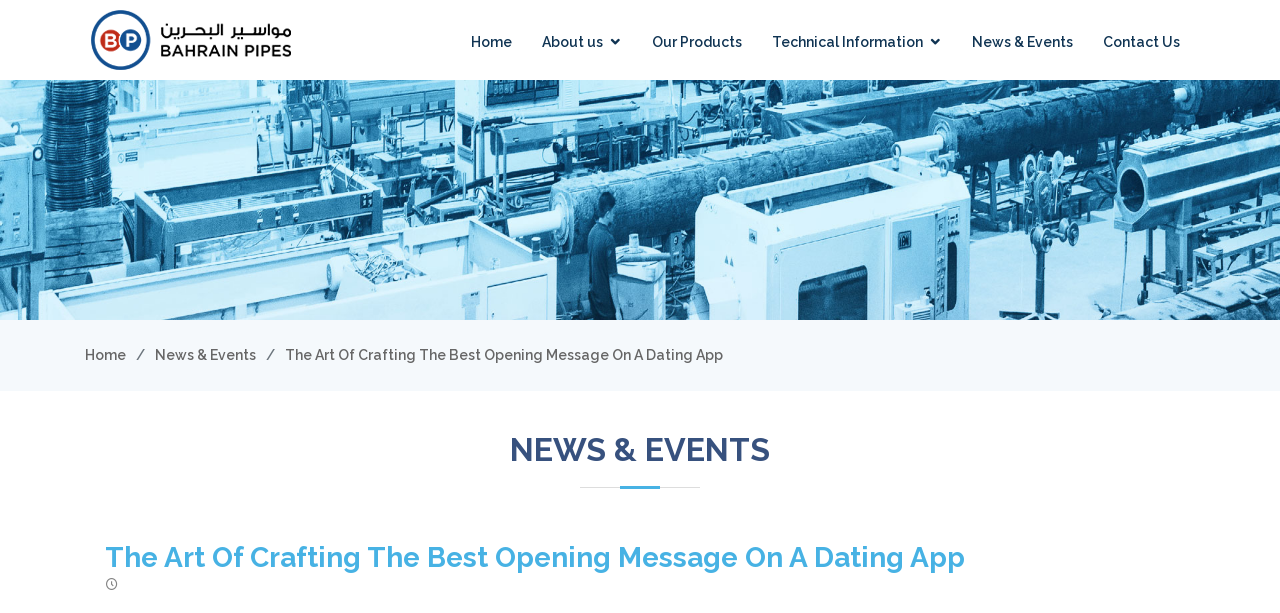

--- FILE ---
content_type: text/html; charset=UTF-8
request_url: https://bahrainpipes.com/2023/09/02/the-art-of-crafting-the-best-opening-message-on-a-dating-app/
body_size: 5817
content:
<!doctype html>
<html lang="en-US">
<head>
<meta charset="UTF-8">
<meta name="viewport" content="width=device-width, initial-scale=1">
<link rel="profile" href="https://gmpg.org/xfn/11">
<title>  The Art Of Crafting The Best Opening Message On A Dating App | Bahrain Pipes</title>
<meta content="As the world is advancing into the future, plastic engineered solutions are becoming an arising need for the industries." name="descriptison">
<meta content="" name="keywords">
<link href="https://fonts.googleapis.com/css?family=Open+Sans:300,300i,400,400i,600,600i,700,700i|Raleway:300,300i,400,400i,600,600i,700,700i,900"
rel="stylesheet">
<link href="https://bahrainpipes.com/wp-content/themes/bahrainpipes/assets/icon/favicon.png" rel="icon">
<link href="https://bahrainpipes.com/wp-content/themes/bahrainpipes/assets/icon/apple-touch-icon.png" rel="apple-touch-icon"> 
<meta name='robots' content='max-image-preview:large' />
<style>img:is([sizes="auto" i], [sizes^="auto," i]) { contain-intrinsic-size: 3000px 1500px }</style>
<link rel='dns-prefetch' href='//www.google-analytics.com' />
<link rel="alternate" type="application/rss+xml" title="Bahrain Pipes &raquo; The Art Of Crafting The Best Opening Message On A Dating App Comments Feed" href="https://bahrainpipes.com/2023/09/02/the-art-of-crafting-the-best-opening-message-on-a-dating-app/feed/" />
<link rel='stylesheet' id='wp-block-library-css' href='//bahrainpipes.com/wp-content/cache/wpfc-minified/9jleal89/3xhul.css' type='text/css' media='all' />
<style id='classic-theme-styles-inline-css' type='text/css'>
/*! This file is auto-generated */
.wp-block-button__link{color:#fff;background-color:#32373c;border-radius:9999px;box-shadow:none;text-decoration:none;padding:calc(.667em + 2px) calc(1.333em + 2px);font-size:1.125em}.wp-block-file__button{background:#32373c;color:#fff;text-decoration:none}
</style>
<style id='global-styles-inline-css' type='text/css'>
:root{--wp--preset--aspect-ratio--square: 1;--wp--preset--aspect-ratio--4-3: 4/3;--wp--preset--aspect-ratio--3-4: 3/4;--wp--preset--aspect-ratio--3-2: 3/2;--wp--preset--aspect-ratio--2-3: 2/3;--wp--preset--aspect-ratio--16-9: 16/9;--wp--preset--aspect-ratio--9-16: 9/16;--wp--preset--color--black: #000000;--wp--preset--color--cyan-bluish-gray: #abb8c3;--wp--preset--color--white: #ffffff;--wp--preset--color--pale-pink: #f78da7;--wp--preset--color--vivid-red: #cf2e2e;--wp--preset--color--luminous-vivid-orange: #ff6900;--wp--preset--color--luminous-vivid-amber: #fcb900;--wp--preset--color--light-green-cyan: #7bdcb5;--wp--preset--color--vivid-green-cyan: #00d084;--wp--preset--color--pale-cyan-blue: #8ed1fc;--wp--preset--color--vivid-cyan-blue: #0693e3;--wp--preset--color--vivid-purple: #9b51e0;--wp--preset--gradient--vivid-cyan-blue-to-vivid-purple: linear-gradient(135deg,rgba(6,147,227,1) 0%,rgb(155,81,224) 100%);--wp--preset--gradient--light-green-cyan-to-vivid-green-cyan: linear-gradient(135deg,rgb(122,220,180) 0%,rgb(0,208,130) 100%);--wp--preset--gradient--luminous-vivid-amber-to-luminous-vivid-orange: linear-gradient(135deg,rgba(252,185,0,1) 0%,rgba(255,105,0,1) 100%);--wp--preset--gradient--luminous-vivid-orange-to-vivid-red: linear-gradient(135deg,rgba(255,105,0,1) 0%,rgb(207,46,46) 100%);--wp--preset--gradient--very-light-gray-to-cyan-bluish-gray: linear-gradient(135deg,rgb(238,238,238) 0%,rgb(169,184,195) 100%);--wp--preset--gradient--cool-to-warm-spectrum: linear-gradient(135deg,rgb(74,234,220) 0%,rgb(151,120,209) 20%,rgb(207,42,186) 40%,rgb(238,44,130) 60%,rgb(251,105,98) 80%,rgb(254,248,76) 100%);--wp--preset--gradient--blush-light-purple: linear-gradient(135deg,rgb(255,206,236) 0%,rgb(152,150,240) 100%);--wp--preset--gradient--blush-bordeaux: linear-gradient(135deg,rgb(254,205,165) 0%,rgb(254,45,45) 50%,rgb(107,0,62) 100%);--wp--preset--gradient--luminous-dusk: linear-gradient(135deg,rgb(255,203,112) 0%,rgb(199,81,192) 50%,rgb(65,88,208) 100%);--wp--preset--gradient--pale-ocean: linear-gradient(135deg,rgb(255,245,203) 0%,rgb(182,227,212) 50%,rgb(51,167,181) 100%);--wp--preset--gradient--electric-grass: linear-gradient(135deg,rgb(202,248,128) 0%,rgb(113,206,126) 100%);--wp--preset--gradient--midnight: linear-gradient(135deg,rgb(2,3,129) 0%,rgb(40,116,252) 100%);--wp--preset--font-size--small: 13px;--wp--preset--font-size--medium: 20px;--wp--preset--font-size--large: 36px;--wp--preset--font-size--x-large: 42px;--wp--preset--spacing--20: 0.44rem;--wp--preset--spacing--30: 0.67rem;--wp--preset--spacing--40: 1rem;--wp--preset--spacing--50: 1.5rem;--wp--preset--spacing--60: 2.25rem;--wp--preset--spacing--70: 3.38rem;--wp--preset--spacing--80: 5.06rem;--wp--preset--shadow--natural: 6px 6px 9px rgba(0, 0, 0, 0.2);--wp--preset--shadow--deep: 12px 12px 50px rgba(0, 0, 0, 0.4);--wp--preset--shadow--sharp: 6px 6px 0px rgba(0, 0, 0, 0.2);--wp--preset--shadow--outlined: 6px 6px 0px -3px rgba(255, 255, 255, 1), 6px 6px rgba(0, 0, 0, 1);--wp--preset--shadow--crisp: 6px 6px 0px rgba(0, 0, 0, 1);}:where(.is-layout-flex){gap: 0.5em;}:where(.is-layout-grid){gap: 0.5em;}body .is-layout-flex{display: flex;}.is-layout-flex{flex-wrap: wrap;align-items: center;}.is-layout-flex > :is(*, div){margin: 0;}body .is-layout-grid{display: grid;}.is-layout-grid > :is(*, div){margin: 0;}:where(.wp-block-columns.is-layout-flex){gap: 2em;}:where(.wp-block-columns.is-layout-grid){gap: 2em;}:where(.wp-block-post-template.is-layout-flex){gap: 1.25em;}:where(.wp-block-post-template.is-layout-grid){gap: 1.25em;}.has-black-color{color: var(--wp--preset--color--black) !important;}.has-cyan-bluish-gray-color{color: var(--wp--preset--color--cyan-bluish-gray) !important;}.has-white-color{color: var(--wp--preset--color--white) !important;}.has-pale-pink-color{color: var(--wp--preset--color--pale-pink) !important;}.has-vivid-red-color{color: var(--wp--preset--color--vivid-red) !important;}.has-luminous-vivid-orange-color{color: var(--wp--preset--color--luminous-vivid-orange) !important;}.has-luminous-vivid-amber-color{color: var(--wp--preset--color--luminous-vivid-amber) !important;}.has-light-green-cyan-color{color: var(--wp--preset--color--light-green-cyan) !important;}.has-vivid-green-cyan-color{color: var(--wp--preset--color--vivid-green-cyan) !important;}.has-pale-cyan-blue-color{color: var(--wp--preset--color--pale-cyan-blue) !important;}.has-vivid-cyan-blue-color{color: var(--wp--preset--color--vivid-cyan-blue) !important;}.has-vivid-purple-color{color: var(--wp--preset--color--vivid-purple) !important;}.has-black-background-color{background-color: var(--wp--preset--color--black) !important;}.has-cyan-bluish-gray-background-color{background-color: var(--wp--preset--color--cyan-bluish-gray) !important;}.has-white-background-color{background-color: var(--wp--preset--color--white) !important;}.has-pale-pink-background-color{background-color: var(--wp--preset--color--pale-pink) !important;}.has-vivid-red-background-color{background-color: var(--wp--preset--color--vivid-red) !important;}.has-luminous-vivid-orange-background-color{background-color: var(--wp--preset--color--luminous-vivid-orange) !important;}.has-luminous-vivid-amber-background-color{background-color: var(--wp--preset--color--luminous-vivid-amber) !important;}.has-light-green-cyan-background-color{background-color: var(--wp--preset--color--light-green-cyan) !important;}.has-vivid-green-cyan-background-color{background-color: var(--wp--preset--color--vivid-green-cyan) !important;}.has-pale-cyan-blue-background-color{background-color: var(--wp--preset--color--pale-cyan-blue) !important;}.has-vivid-cyan-blue-background-color{background-color: var(--wp--preset--color--vivid-cyan-blue) !important;}.has-vivid-purple-background-color{background-color: var(--wp--preset--color--vivid-purple) !important;}.has-black-border-color{border-color: var(--wp--preset--color--black) !important;}.has-cyan-bluish-gray-border-color{border-color: var(--wp--preset--color--cyan-bluish-gray) !important;}.has-white-border-color{border-color: var(--wp--preset--color--white) !important;}.has-pale-pink-border-color{border-color: var(--wp--preset--color--pale-pink) !important;}.has-vivid-red-border-color{border-color: var(--wp--preset--color--vivid-red) !important;}.has-luminous-vivid-orange-border-color{border-color: var(--wp--preset--color--luminous-vivid-orange) !important;}.has-luminous-vivid-amber-border-color{border-color: var(--wp--preset--color--luminous-vivid-amber) !important;}.has-light-green-cyan-border-color{border-color: var(--wp--preset--color--light-green-cyan) !important;}.has-vivid-green-cyan-border-color{border-color: var(--wp--preset--color--vivid-green-cyan) !important;}.has-pale-cyan-blue-border-color{border-color: var(--wp--preset--color--pale-cyan-blue) !important;}.has-vivid-cyan-blue-border-color{border-color: var(--wp--preset--color--vivid-cyan-blue) !important;}.has-vivid-purple-border-color{border-color: var(--wp--preset--color--vivid-purple) !important;}.has-vivid-cyan-blue-to-vivid-purple-gradient-background{background: var(--wp--preset--gradient--vivid-cyan-blue-to-vivid-purple) !important;}.has-light-green-cyan-to-vivid-green-cyan-gradient-background{background: var(--wp--preset--gradient--light-green-cyan-to-vivid-green-cyan) !important;}.has-luminous-vivid-amber-to-luminous-vivid-orange-gradient-background{background: var(--wp--preset--gradient--luminous-vivid-amber-to-luminous-vivid-orange) !important;}.has-luminous-vivid-orange-to-vivid-red-gradient-background{background: var(--wp--preset--gradient--luminous-vivid-orange-to-vivid-red) !important;}.has-very-light-gray-to-cyan-bluish-gray-gradient-background{background: var(--wp--preset--gradient--very-light-gray-to-cyan-bluish-gray) !important;}.has-cool-to-warm-spectrum-gradient-background{background: var(--wp--preset--gradient--cool-to-warm-spectrum) !important;}.has-blush-light-purple-gradient-background{background: var(--wp--preset--gradient--blush-light-purple) !important;}.has-blush-bordeaux-gradient-background{background: var(--wp--preset--gradient--blush-bordeaux) !important;}.has-luminous-dusk-gradient-background{background: var(--wp--preset--gradient--luminous-dusk) !important;}.has-pale-ocean-gradient-background{background: var(--wp--preset--gradient--pale-ocean) !important;}.has-electric-grass-gradient-background{background: var(--wp--preset--gradient--electric-grass) !important;}.has-midnight-gradient-background{background: var(--wp--preset--gradient--midnight) !important;}.has-small-font-size{font-size: var(--wp--preset--font-size--small) !important;}.has-medium-font-size{font-size: var(--wp--preset--font-size--medium) !important;}.has-large-font-size{font-size: var(--wp--preset--font-size--large) !important;}.has-x-large-font-size{font-size: var(--wp--preset--font-size--x-large) !important;}
:where(.wp-block-post-template.is-layout-flex){gap: 1.25em;}:where(.wp-block-post-template.is-layout-grid){gap: 1.25em;}
:where(.wp-block-columns.is-layout-flex){gap: 2em;}:where(.wp-block-columns.is-layout-grid){gap: 2em;}
:root :where(.wp-block-pullquote){font-size: 1.5em;line-height: 1.6;}
</style>
<link rel='stylesheet' id='contact-form-7-css' href='//bahrainpipes.com/wp-content/cache/wpfc-minified/1d1i5a21/3xhul.css' type='text/css' media='all' />
<link rel='stylesheet' id='bootstrap-css' href='//bahrainpipes.com/wp-content/cache/wpfc-minified/8vauwm0l/3xhul.css' type='text/css' media='all' />
<link rel='stylesheet' id='icofont-css' href='//bahrainpipes.com/wp-content/cache/wpfc-minified/jr3xfkze/3xhul.css' type='text/css' media='all' />
<link rel='stylesheet' id='boxicons-css' href='//bahrainpipes.com/wp-content/cache/wpfc-minified/e2eom3q4/3xhul.css' type='text/css' media='all' />
<link rel='stylesheet' id='animate-css' href='//bahrainpipes.com/wp-content/cache/wpfc-minified/2c4fjavy/3xhul.css' type='text/css' media='all' />
<link rel='stylesheet' id='venobox-css' href='//bahrainpipes.com/wp-content/cache/wpfc-minified/mnov3js4/3xhul.css' type='text/css' media='all' />
<link rel='stylesheet' id='owl-carousel-css' href='//bahrainpipes.com/wp-content/cache/wpfc-minified/qke3bkko/3xhul.css' type='text/css' media='all' />
<link rel='stylesheet' id='aos-css' href='//bahrainpipes.com/wp-content/cache/wpfc-minified/eur6t6ew/3xhul.css' type='text/css' media='all' />
<link rel='stylesheet' id='style-css' href='//bahrainpipes.com/wp-content/cache/wpfc-minified/7awxlq1t/3xhul.css' type='text/css' media='all' />
<script type="text/javascript" src="https://bahrainpipes.com/wp-includes/js/jquery/jquery.min.js?ver=3.7.1" id="jquery-core-js"></script>
<script type="text/javascript" src="https://bahrainpipes.com/wp-includes/js/jquery/jquery-migrate.min.js?ver=3.4.1" id="jquery-migrate-js"></script>
<link rel="https://api.w.org/" href="https://bahrainpipes.com/wp-json/" /><link rel="alternate" title="JSON" type="application/json" href="https://bahrainpipes.com/wp-json/wp/v2/posts/4638" /><link rel="EditURI" type="application/rsd+xml" title="RSD" href="https://bahrainpipes.com/xmlrpc.php?rsd" />
<meta name="generator" content="WordPress 6.8.1" />
<link rel="canonical" href="https://bahrainpipes.com/2023/09/02/the-art-of-crafting-the-best-opening-message-on-a-dating-app/" />
<link rel='shortlink' href='https://bahrainpipes.com/?p=4638' />
<link rel="alternate" title="oEmbed (JSON)" type="application/json+oembed" href="https://bahrainpipes.com/wp-json/oembed/1.0/embed?url=https%3A%2F%2Fbahrainpipes.com%2F2023%2F09%2F02%2Fthe-art-of-crafting-the-best-opening-message-on-a-dating-app%2F" />
<link rel="alternate" title="oEmbed (XML)" type="text/xml+oembed" href="https://bahrainpipes.com/wp-json/oembed/1.0/embed?url=https%3A%2F%2Fbahrainpipes.com%2F2023%2F09%2F02%2Fthe-art-of-crafting-the-best-opening-message-on-a-dating-app%2F&#038;format=xml" />
</head>
<body>
<!-- ======= Header ======= -->
<header id="header" class="fixed-top">
<div class="container d-flex align-items-center">
<a href="https://bahrainpipes.com" class="logo mr-auto"><img src="https://bahrainpipes.com/wp-content/themes/bahrainpipes/assets/images/logo.png" alt="Bahrain Pipes" class="img-fluid"></a>
<nav class="nav-menu d-none d-xl-block">
<ul id="menu-menu" class="nav-menu"><li id="menu-item-31" class="menu-item menu-item-type-post_type menu-item-object-page menu-item-home menu-item-31"><a href="https://bahrainpipes.com/">Home</a></li>
<li id="menu-item-32" class="drop-down menu-item menu-item-type-post_type menu-item-object-page menu-item-has-children menu-item-32"><a href="https://bahrainpipes.com/about-us/">About us</a>
<ul class="sub-menu">
<li id="menu-item-35" class="menu-item menu-item-type-post_type menu-item-object-page menu-item-35"><a href="https://bahrainpipes.com/about-us/profile/">Profile</a></li>
<li id="menu-item-34" class="menu-item menu-item-type-post_type menu-item-object-page menu-item-34"><a href="https://bahrainpipes.com/about-us/certificates/">Certificates</a></li>
<li id="menu-item-33" class="menu-item menu-item-type-post_type menu-item-object-page menu-item-33"><a href="https://bahrainpipes.com/about-us/downloads/">Downloads</a></li>
</ul>
</li>
<li id="menu-item-39" class="menu-item menu-item-type-post_type menu-item-object-page menu-item-39"><a href="https://bahrainpipes.com/our-products/">Our Products</a></li>
<li id="menu-item-694" class="drop-down menu-item menu-item-type-custom menu-item-object-custom menu-item-has-children menu-item-694"><a href="#">Technical Information</a>
<ul class="sub-menu">
<li id="menu-item-237" class="menu-item menu-item-type-post_type menu-item-object-page menu-item-237"><a href="https://bahrainpipes.com/technical-information/manufacturing-standards/">Manufacturing Standards</a></li>
<li id="menu-item-238" class="menu-item menu-item-type-post_type menu-item-object-page menu-item-238"><a href="https://bahrainpipes.com/technical-information/water-flow-characteristic/">Water Flow Characteristic</a></li>
<li id="menu-item-240" class="menu-item menu-item-type-post_type menu-item-object-page menu-item-240"><a href="https://bahrainpipes.com/technical-information/thermal-movement/">Thermal Movement</a></li>
<li id="menu-item-239" class="menu-item menu-item-type-post_type menu-item-object-page menu-item-239"><a href="https://bahrainpipes.com/technical-information/hydrostatic-testing/">Hydrostatic Testing</a></li>
<li id="menu-item-247" class="menu-item menu-item-type-post_type menu-item-object-page menu-item-247"><a href="https://bahrainpipes.com/technical-information/underground-installation/">Underground Installation</a></li>
<li id="menu-item-246" class="menu-item menu-item-type-post_type menu-item-object-page menu-item-246"><a href="https://bahrainpipes.com/technical-information/thrust-blocks/">Thrust Blocks</a></li>
<li id="menu-item-245" class="menu-item menu-item-type-post_type menu-item-object-page menu-item-245"><a href="https://bahrainpipes.com/technical-information/mistake-to-avoid/">Mistake to Avoid</a></li>
<li id="menu-item-244" class="menu-item menu-item-type-post_type menu-item-object-page menu-item-244"><a href="https://bahrainpipes.com/technical-information/transport-storage/">Transport &#038; Storage</a></li>
<li id="menu-item-243" class="menu-item menu-item-type-post_type menu-item-object-page menu-item-243"><a href="https://bahrainpipes.com/technical-information/pipe-jointing-procedures/">Pipe Jointing Procedures</a></li>
<li id="menu-item-242" class="menu-item menu-item-type-post_type menu-item-object-page menu-item-242"><a href="https://bahrainpipes.com/technical-information/alternative-materials/">Alternative Materials</a></li>
<li id="menu-item-241" class="menu-item menu-item-type-post_type menu-item-object-page menu-item-241"><a href="https://bahrainpipes.com/technical-information/pressure-temperature-relationship/">Pressure Temperature Relationship</a></li>
</ul>
</li>
<li id="menu-item-40" class="menu-item menu-item-type-post_type menu-item-object-page menu-item-40"><a href="https://bahrainpipes.com/news-events/">News &#038; Events</a></li>
<li id="menu-item-37" class="menu-item menu-item-type-post_type menu-item-object-page menu-item-37"><a href="https://bahrainpipes.com/contact-us/">Contact Us</a></li>
</ul>    </nav><!-- .nav-menu -->
</div>
</header><!-- End Header -->
<!-- Heading -->
<div id="heading" style='background-image: url("https://bahrainpipes.com/wp-content/themes/bahrainpipes/assets/images/sub-banner.jpg");'>
</div>
<!-- ======= Breadcrumbs Section ======= -->
<section class="breadcrumbs">
<div class="container">
<div class="d-flex justify-content-between align-items-center">
<ol>
<li><a href="https://bahrainpipes.com">Home</a></li>
<li><a href="http://bahrainpipes.com/news-events/">News & Events</a></li>
<li>The Art Of Crafting The Best Opening Message On A Dating App</li>
</ol>
</div>
</div>
</section><!-- End Breadcrumbs Section -->
<main id="main">
<!-- ======= News Section ======= -->
<section id="blog" class="blog">
<div class="container">
<div class="section-title" data-aos="fade-up">
<h2>News & Events</h2>
</div>
<div class="row">
<div class="col-md-12 entries" data-aos="fade-up">
<article class="entry entry-single">
<h2 class="entry-title">The Art Of Crafting The Best Opening Message On A Dating App</h2>
<div class="entry-meta">
<ul>
<li class="d-flex align-items-center"><i class='bx bx-time-five'></i> </li>
</ul>
</div>
<div class="entry-content">
<p></p>
</div>
</article><!-- End blog entry -->
</div>
</div>
</div>
</section>
</main><!-- End #main -->
<a href="#" class="back-to-top"><i class="icofont-simple-up"></i></a>

<!-- ======= Footer ======= -->
<footer id="footer">
<div class="footer-top">
<div class="container">
<div class="row">
<div class="col-lg-4 col-sm-12  footer-info ">
<h3>BAHRAIN PIPES</h3>
<p>Established in 1996 in line with the escalating demand of plastic pipes and fittings products in the
region. The versatility of plastic pipe systems has made it a preferred choice for a wide range of
applications for hot and cold water, energy, gas, conduit, sewerage and other industrial applications.
</p>
</div>
<div class="col-lg-4  col-sm-12 footer-links">
<h3>USEFUL LINKS</h3>
<ul id="menu-footer" class=""><li id="menu-item-45" class="menu-item menu-item-type-post_type menu-item-object-page menu-item-45"><i class="bx bx-chevron-right"></i> <a href="https://bahrainpipes.com/our-products/">Our Products</a></li>
<li id="menu-item-44" class="menu-item menu-item-type-post_type menu-item-object-page menu-item-44"><i class="bx bx-chevron-right"></i> <a href="https://bahrainpipes.com/news-events/">News &#038; Events</a></li>
<li id="menu-item-42" class="menu-item menu-item-type-post_type menu-item-object-page menu-item-42"><i class="bx bx-chevron-right"></i> <a href="https://bahrainpipes.com/careers/">Careers</a></li>
<li id="menu-item-43" class="menu-item menu-item-type-post_type menu-item-object-page menu-item-43"><i class="bx bx-chevron-right"></i> <a href="https://bahrainpipes.com/contact-us/">Contact Us</a></li>
<li id="menu-item-41" class="menu-item menu-item-type-post_type menu-item-object-page menu-item-41"><i class="bx bx-chevron-right"></i> <a href="https://bahrainpipes.com/terms-conditions/">Terms &#038; Conditions</a></li>
</ul>            
</div>
<div class="col-lg-4 col-sm-12 footer-info">
<h3>FIND US</h3>
<p>
P.O.Box 530 Manama, Kingdom of Bahrain<br>
<i class="icofont-phone"></i><strong> Phone :</strong> +973 17 786 607<br>
<i class="icofont-phone"></i><strong>&nbsp; Fax &nbsp;&nbsp;&nbsp;&nbsp;:</strong> +973 17 786 616<br>
<i class="icofont-email"></i>&nbsp;<strong> Email :</strong> info@bahrainpipes.com<br>
</p>
<hr>
<div class="social-links mt-3">
<p><strong>Follow us on</strong>&nbsp;&nbsp;
<a href="https://web.facebook.com/bahrainpipes?_rdc=1&_rdr" class="facebook"><i
class="icofont-facebook"></i></a>
<a href="https://www.instagram.com/bahrain_pipes/" class="instagram"><i
class="icofont-instagram"></i></a>
<a href="https://www.youtube.com/channel/UC2sS1JZJbk3-3X19HWLs44Q/featured" class="youtube"><i class="icofont-youtube-play"></i></a>
</p>
</div>
</div>
</div>
</div>
</div>
</div>
<div class="container">
<div class="row">
<div class="col-md-8">
<div class="copyright">
2025 &copy; Copyright Bahrain Pipes . All Rights Reserved
</div>
<div class="credits">
Designed & Powered by <a target="_blank" href="http://www.core-technology.net/">Core Technology</a>
</div>
</div>
<div class="col-md-4 img-footer">
<a target="_blank" href="https://www.hajihassan.com/"><img src="https://bahrainpipes.com/wp-content/themes/bahrainpipes/assets/images/hhg.svg"  width="160px"  class=" img-fluid"></a>
</div>
</div>
</div>
</footer><!-- End Footer -->
<script type="speculationrules">
{"prefetch":[{"source":"document","where":{"and":[{"href_matches":"\/*"},{"not":{"href_matches":["\/wp-*.php","\/wp-admin\/*","\/wp-content\/uploads\/*","\/wp-content\/*","\/wp-content\/plugins\/*","\/wp-content\/themes\/bahrainpipes\/*","\/*\\?(.+)"]}},{"not":{"selector_matches":"a[rel~=\"nofollow\"]"}},{"not":{"selector_matches":".no-prefetch, .no-prefetch a"}}]},"eagerness":"conservative"}]}
</script>
<script type="text/javascript" src="https://bahrainpipes.com/wp-includes/js/dist/hooks.min.js?ver=4d63a3d491d11ffd8ac6" id="wp-hooks-js"></script>
<script type="text/javascript" src="https://bahrainpipes.com/wp-includes/js/dist/i18n.min.js?ver=5e580eb46a90c2b997e6" id="wp-i18n-js"></script>
<script type="text/javascript" id="wp-i18n-js-after">
/* <![CDATA[ */
wp.i18n.setLocaleData( { 'text direction\u0004ltr': [ 'ltr' ] } );
/* ]]> */
</script>
<script type="text/javascript" src="https://bahrainpipes.com/wp-content/plugins/contact-form-7/includes/swv/js/index.js?ver=6.0.6" id="swv-js"></script>
<script type="text/javascript" id="contact-form-7-js-before">
/* <![CDATA[ */
var wpcf7 = {
"api": {
"root": "https:\/\/bahrainpipes.com\/wp-json\/",
"namespace": "contact-form-7\/v1"
}
};
/* ]]> */
</script>
<script type="text/javascript" src="https://bahrainpipes.com/wp-content/plugins/contact-form-7/includes/js/index.js?ver=6.0.6" id="contact-form-7-js"></script>
<script type="text/javascript" src="https://bahrainpipes.com/wp-content/themes/bahrainpipes/assets/core/bootstrap/js/bootstrap.bundle.min.js?ver=6.8.1" id="bootstrap-js"></script>
<script type="text/javascript" src="https://bahrainpipes.com/wp-content/themes/bahrainpipes/assets/core/jquery.easing/jquery.easing.min.js?ver=6.8.1" id="jquery-easing-js"></script>
<script type="text/javascript" src="https://bahrainpipes.com/wp-content/themes/bahrainpipes/assets/core/php-email-form/validate.js?ver=6.8.1" id="validate-js"></script>
<script type="text/javascript" src="https://bahrainpipes.com/wp-content/themes/bahrainpipes/assets/core/jquery-sticky/jquery.sticky.js?ver=6.8.1" id="jquery-sticky-js"></script>
<script type="text/javascript" src="https://bahrainpipes.com/wp-content/themes/bahrainpipes/assets/core/venobox/venobox.min.js?ver=6.8.1" id="venobox-js"></script>
<script type="text/javascript" src="https://bahrainpipes.com/wp-content/themes/bahrainpipes/assets/core/counterup/counterup.min.js?ver=6.8.1" id="counterup-js"></script>
<script type="text/javascript" src="https://bahrainpipes.com/wp-content/themes/bahrainpipes/assets/core/owl.carousel/owl.carousel.min.js?ver=6.8.1" id="owl-carousel-js"></script>
<script type="text/javascript" src="https://bahrainpipes.com/wp-content/themes/bahrainpipes/assets/core/isotope-layout/isotope.pkgd.min.js?ver=6.8.1" id="isotope-js"></script>
<script type="text/javascript" src="https://bahrainpipes.com/wp-content/themes/bahrainpipes/assets/core/aos/aos.js?ver=6.8.1" id="aos-js"></script>
<script type="text/javascript" src="https://www.google-analytics.com/analytics.js?ver=6.8.1" id="analytics-js"></script>
<script type="text/javascript" src="https://bahrainpipes.com/wp-content/themes/bahrainpipes/assets/js/main.js?ver=6.8.1" id="main-js"></script>
<script type="text/javascript" src="https://www.google.com/recaptcha/api.js?render=6LcKZFkbAAAAAMVgbDwWKRMCiQxZVKULGZDsS_3e&amp;ver=3.0" id="google-recaptcha-js"></script>
<script type="text/javascript" src="https://bahrainpipes.com/wp-includes/js/dist/vendor/wp-polyfill.min.js?ver=3.15.0" id="wp-polyfill-js"></script>
<script type="text/javascript" id="wpcf7-recaptcha-js-before">
/* <![CDATA[ */
var wpcf7_recaptcha = {
"sitekey": "6LcKZFkbAAAAAMVgbDwWKRMCiQxZVKULGZDsS_3e",
"actions": {
"homepage": "homepage",
"contactform": "contactform"
}
};
/* ]]> */
</script>
<script type="text/javascript" src="https://bahrainpipes.com/wp-content/plugins/contact-form-7/modules/recaptcha/index.js?ver=6.0.6" id="wpcf7-recaptcha-js"></script>
</body>
</html><!-- WP Fastest Cache file was created in 0.049 seconds, on May 5, 2025 @ 8:55 pm --><!-- via php -->

--- FILE ---
content_type: text/html; charset=utf-8
request_url: https://www.google.com/recaptcha/api2/anchor?ar=1&k=6LcKZFkbAAAAAMVgbDwWKRMCiQxZVKULGZDsS_3e&co=aHR0cHM6Ly9iYWhyYWlucGlwZXMuY29tOjQ0Mw..&hl=en&v=TkacYOdEJbdB_JjX802TMer9&size=invisible&anchor-ms=20000&execute-ms=15000&cb=c18j2tpf3c6a
body_size: 45186
content:
<!DOCTYPE HTML><html dir="ltr" lang="en"><head><meta http-equiv="Content-Type" content="text/html; charset=UTF-8">
<meta http-equiv="X-UA-Compatible" content="IE=edge">
<title>reCAPTCHA</title>
<style type="text/css">
/* cyrillic-ext */
@font-face {
  font-family: 'Roboto';
  font-style: normal;
  font-weight: 400;
  src: url(//fonts.gstatic.com/s/roboto/v18/KFOmCnqEu92Fr1Mu72xKKTU1Kvnz.woff2) format('woff2');
  unicode-range: U+0460-052F, U+1C80-1C8A, U+20B4, U+2DE0-2DFF, U+A640-A69F, U+FE2E-FE2F;
}
/* cyrillic */
@font-face {
  font-family: 'Roboto';
  font-style: normal;
  font-weight: 400;
  src: url(//fonts.gstatic.com/s/roboto/v18/KFOmCnqEu92Fr1Mu5mxKKTU1Kvnz.woff2) format('woff2');
  unicode-range: U+0301, U+0400-045F, U+0490-0491, U+04B0-04B1, U+2116;
}
/* greek-ext */
@font-face {
  font-family: 'Roboto';
  font-style: normal;
  font-weight: 400;
  src: url(//fonts.gstatic.com/s/roboto/v18/KFOmCnqEu92Fr1Mu7mxKKTU1Kvnz.woff2) format('woff2');
  unicode-range: U+1F00-1FFF;
}
/* greek */
@font-face {
  font-family: 'Roboto';
  font-style: normal;
  font-weight: 400;
  src: url(//fonts.gstatic.com/s/roboto/v18/KFOmCnqEu92Fr1Mu4WxKKTU1Kvnz.woff2) format('woff2');
  unicode-range: U+0370-0377, U+037A-037F, U+0384-038A, U+038C, U+038E-03A1, U+03A3-03FF;
}
/* vietnamese */
@font-face {
  font-family: 'Roboto';
  font-style: normal;
  font-weight: 400;
  src: url(//fonts.gstatic.com/s/roboto/v18/KFOmCnqEu92Fr1Mu7WxKKTU1Kvnz.woff2) format('woff2');
  unicode-range: U+0102-0103, U+0110-0111, U+0128-0129, U+0168-0169, U+01A0-01A1, U+01AF-01B0, U+0300-0301, U+0303-0304, U+0308-0309, U+0323, U+0329, U+1EA0-1EF9, U+20AB;
}
/* latin-ext */
@font-face {
  font-family: 'Roboto';
  font-style: normal;
  font-weight: 400;
  src: url(//fonts.gstatic.com/s/roboto/v18/KFOmCnqEu92Fr1Mu7GxKKTU1Kvnz.woff2) format('woff2');
  unicode-range: U+0100-02BA, U+02BD-02C5, U+02C7-02CC, U+02CE-02D7, U+02DD-02FF, U+0304, U+0308, U+0329, U+1D00-1DBF, U+1E00-1E9F, U+1EF2-1EFF, U+2020, U+20A0-20AB, U+20AD-20C0, U+2113, U+2C60-2C7F, U+A720-A7FF;
}
/* latin */
@font-face {
  font-family: 'Roboto';
  font-style: normal;
  font-weight: 400;
  src: url(//fonts.gstatic.com/s/roboto/v18/KFOmCnqEu92Fr1Mu4mxKKTU1Kg.woff2) format('woff2');
  unicode-range: U+0000-00FF, U+0131, U+0152-0153, U+02BB-02BC, U+02C6, U+02DA, U+02DC, U+0304, U+0308, U+0329, U+2000-206F, U+20AC, U+2122, U+2191, U+2193, U+2212, U+2215, U+FEFF, U+FFFD;
}
/* cyrillic-ext */
@font-face {
  font-family: 'Roboto';
  font-style: normal;
  font-weight: 500;
  src: url(//fonts.gstatic.com/s/roboto/v18/KFOlCnqEu92Fr1MmEU9fCRc4AMP6lbBP.woff2) format('woff2');
  unicode-range: U+0460-052F, U+1C80-1C8A, U+20B4, U+2DE0-2DFF, U+A640-A69F, U+FE2E-FE2F;
}
/* cyrillic */
@font-face {
  font-family: 'Roboto';
  font-style: normal;
  font-weight: 500;
  src: url(//fonts.gstatic.com/s/roboto/v18/KFOlCnqEu92Fr1MmEU9fABc4AMP6lbBP.woff2) format('woff2');
  unicode-range: U+0301, U+0400-045F, U+0490-0491, U+04B0-04B1, U+2116;
}
/* greek-ext */
@font-face {
  font-family: 'Roboto';
  font-style: normal;
  font-weight: 500;
  src: url(//fonts.gstatic.com/s/roboto/v18/KFOlCnqEu92Fr1MmEU9fCBc4AMP6lbBP.woff2) format('woff2');
  unicode-range: U+1F00-1FFF;
}
/* greek */
@font-face {
  font-family: 'Roboto';
  font-style: normal;
  font-weight: 500;
  src: url(//fonts.gstatic.com/s/roboto/v18/KFOlCnqEu92Fr1MmEU9fBxc4AMP6lbBP.woff2) format('woff2');
  unicode-range: U+0370-0377, U+037A-037F, U+0384-038A, U+038C, U+038E-03A1, U+03A3-03FF;
}
/* vietnamese */
@font-face {
  font-family: 'Roboto';
  font-style: normal;
  font-weight: 500;
  src: url(//fonts.gstatic.com/s/roboto/v18/KFOlCnqEu92Fr1MmEU9fCxc4AMP6lbBP.woff2) format('woff2');
  unicode-range: U+0102-0103, U+0110-0111, U+0128-0129, U+0168-0169, U+01A0-01A1, U+01AF-01B0, U+0300-0301, U+0303-0304, U+0308-0309, U+0323, U+0329, U+1EA0-1EF9, U+20AB;
}
/* latin-ext */
@font-face {
  font-family: 'Roboto';
  font-style: normal;
  font-weight: 500;
  src: url(//fonts.gstatic.com/s/roboto/v18/KFOlCnqEu92Fr1MmEU9fChc4AMP6lbBP.woff2) format('woff2');
  unicode-range: U+0100-02BA, U+02BD-02C5, U+02C7-02CC, U+02CE-02D7, U+02DD-02FF, U+0304, U+0308, U+0329, U+1D00-1DBF, U+1E00-1E9F, U+1EF2-1EFF, U+2020, U+20A0-20AB, U+20AD-20C0, U+2113, U+2C60-2C7F, U+A720-A7FF;
}
/* latin */
@font-face {
  font-family: 'Roboto';
  font-style: normal;
  font-weight: 500;
  src: url(//fonts.gstatic.com/s/roboto/v18/KFOlCnqEu92Fr1MmEU9fBBc4AMP6lQ.woff2) format('woff2');
  unicode-range: U+0000-00FF, U+0131, U+0152-0153, U+02BB-02BC, U+02C6, U+02DA, U+02DC, U+0304, U+0308, U+0329, U+2000-206F, U+20AC, U+2122, U+2191, U+2193, U+2212, U+2215, U+FEFF, U+FFFD;
}
/* cyrillic-ext */
@font-face {
  font-family: 'Roboto';
  font-style: normal;
  font-weight: 900;
  src: url(//fonts.gstatic.com/s/roboto/v18/KFOlCnqEu92Fr1MmYUtfCRc4AMP6lbBP.woff2) format('woff2');
  unicode-range: U+0460-052F, U+1C80-1C8A, U+20B4, U+2DE0-2DFF, U+A640-A69F, U+FE2E-FE2F;
}
/* cyrillic */
@font-face {
  font-family: 'Roboto';
  font-style: normal;
  font-weight: 900;
  src: url(//fonts.gstatic.com/s/roboto/v18/KFOlCnqEu92Fr1MmYUtfABc4AMP6lbBP.woff2) format('woff2');
  unicode-range: U+0301, U+0400-045F, U+0490-0491, U+04B0-04B1, U+2116;
}
/* greek-ext */
@font-face {
  font-family: 'Roboto';
  font-style: normal;
  font-weight: 900;
  src: url(//fonts.gstatic.com/s/roboto/v18/KFOlCnqEu92Fr1MmYUtfCBc4AMP6lbBP.woff2) format('woff2');
  unicode-range: U+1F00-1FFF;
}
/* greek */
@font-face {
  font-family: 'Roboto';
  font-style: normal;
  font-weight: 900;
  src: url(//fonts.gstatic.com/s/roboto/v18/KFOlCnqEu92Fr1MmYUtfBxc4AMP6lbBP.woff2) format('woff2');
  unicode-range: U+0370-0377, U+037A-037F, U+0384-038A, U+038C, U+038E-03A1, U+03A3-03FF;
}
/* vietnamese */
@font-face {
  font-family: 'Roboto';
  font-style: normal;
  font-weight: 900;
  src: url(//fonts.gstatic.com/s/roboto/v18/KFOlCnqEu92Fr1MmYUtfCxc4AMP6lbBP.woff2) format('woff2');
  unicode-range: U+0102-0103, U+0110-0111, U+0128-0129, U+0168-0169, U+01A0-01A1, U+01AF-01B0, U+0300-0301, U+0303-0304, U+0308-0309, U+0323, U+0329, U+1EA0-1EF9, U+20AB;
}
/* latin-ext */
@font-face {
  font-family: 'Roboto';
  font-style: normal;
  font-weight: 900;
  src: url(//fonts.gstatic.com/s/roboto/v18/KFOlCnqEu92Fr1MmYUtfChc4AMP6lbBP.woff2) format('woff2');
  unicode-range: U+0100-02BA, U+02BD-02C5, U+02C7-02CC, U+02CE-02D7, U+02DD-02FF, U+0304, U+0308, U+0329, U+1D00-1DBF, U+1E00-1E9F, U+1EF2-1EFF, U+2020, U+20A0-20AB, U+20AD-20C0, U+2113, U+2C60-2C7F, U+A720-A7FF;
}
/* latin */
@font-face {
  font-family: 'Roboto';
  font-style: normal;
  font-weight: 900;
  src: url(//fonts.gstatic.com/s/roboto/v18/KFOlCnqEu92Fr1MmYUtfBBc4AMP6lQ.woff2) format('woff2');
  unicode-range: U+0000-00FF, U+0131, U+0152-0153, U+02BB-02BC, U+02C6, U+02DA, U+02DC, U+0304, U+0308, U+0329, U+2000-206F, U+20AC, U+2122, U+2191, U+2193, U+2212, U+2215, U+FEFF, U+FFFD;
}

</style>
<link rel="stylesheet" type="text/css" href="https://www.gstatic.com/recaptcha/releases/TkacYOdEJbdB_JjX802TMer9/styles__ltr.css">
<script nonce="9gD33wFjm3ETik5GXafZAQ" type="text/javascript">window['__recaptcha_api'] = 'https://www.google.com/recaptcha/api2/';</script>
<script type="text/javascript" src="https://www.gstatic.com/recaptcha/releases/TkacYOdEJbdB_JjX802TMer9/recaptcha__en.js" nonce="9gD33wFjm3ETik5GXafZAQ">
      
    </script></head>
<body><div id="rc-anchor-alert" class="rc-anchor-alert"></div>
<input type="hidden" id="recaptcha-token" value="[base64]">
<script type="text/javascript" nonce="9gD33wFjm3ETik5GXafZAQ">
      recaptcha.anchor.Main.init("[\x22ainput\x22,[\x22bgdata\x22,\x22\x22,\[base64]/[base64]/[base64]/[base64]/[base64]/[base64]/[base64]/[base64]/[base64]/[base64]/[base64]\x22,\[base64]\x22,\x22KhAYw43Cm0/DusKzw4zCjcKhVgojw65Nw6xJZnI2w73DnjjCoMKTLF7CiRnCk0vCl8KnA1kfP2gTwq7CtcOrOsKKwo/CjsKMI8KBY8OKTSbCr8ODHGHCo8OABRdxw70jTjA4wpJxwpAKGMOxwokew7vCrsOKwpIEEFPCpGttCX7Ds0vDusKHw6zDp8OSIMOGwp7DtVhuw7ZTS8Kgw6Nud0XCuMKDVsKdwqc/[base64]/[base64]/Dt0XDiMOkVsOcwrLCs8OdwoFoMAXDkcOCAMOSwp/Co8K/HcKbVSZodlDDv8OCO8OvClsWw6xzw7zDgSo6w4PDssKuwr0Cw5QwWlw3HgxvwpRxwpnCp3srTcK4w6TCvSIxMhrDjh1BEMKAYsO9bzXDsMOYwoAcE8KhPiFXw4Ujw5/DucOEFTfDpHPDncKDJVwQw7DCtMKRw4vCn8OtwpHCr3ENwrHCmxXCmMOJBHZ8QzkEwrTCh8O0w4bCvsK2w5E7VipjWU8ywoPCm0DDkkrCqMO0w4XDhsKlcXbDgmXCqcOaw5rDhcKFwqU6HTfCsgobJBTCr8O7JU/[base64]/[base64]/CqT7DgAMiA8Orwp91wqVlbsKvcsOOwofDv2w9bg90eETDonTCulzCjsOFwqrDrcKtRcKXB3kTwqvDrh8CQ8KRw6nCjmMECHzClBJswpNbIMKOLmLDtcONC8KSRx0iaiUgEMOSDAXDisO+w4IaEkY9wrnDtEhswoDDhsOvVBMeZzZBw45wwrTCpMO+w6/CvDXDg8O0PsOQw4TCvgvDq1zDlF5dcMO9ej3Dh8KGM8OjwqYKwozCvA/[base64]/CiELCvMOZNMKOcMKvw4rCoMKywq3DkMK9FMKiwqHDgcOgw4JBw4J1UFMMfGEpYMOmWj3Dq8KAWcK/w69QUhAmwqtrV8OeM8KSOsOsw589w5p5BMOJw6ttJ8KBw58Ew55kWsKlfsOOG8K/[base64]/wpFEcMKOwqbDkMOaFMKZesOnN8KaFxzCvMKfwpXDssOGLzkqY33Cg15ewqHCgB3Cm8O3OMOmHcODe2NsCMKTwoPDqMODw4N6IMO+fMKxRsOLBcK7wolowrskw73CrEwjwr/DolVbwojCghRAw6jDikNfeldjTMKOw5MrPsKbIcOESMOWL8OvYlcFwrJmFC/Di8OPwr7Dr0vCk2o8w5dzFMOzD8K6wqTDkm1tYMO+w6vCmgRBwoHCosO5wr5Dw6vChcKzGR/CrMOnf2I8w77Cn8Kxw4Qfwr4Iw6vDpCtXwrrCj3NWw6zCmcOLE8KiwqwAcMKFwp11w5Uaw5/[base64]/CnsKkw6oNKhjDlWXCvTYtwqYKw7EGaR96w5sIJhHDng4sw6PDjMKOYTtVwos5wpcrwpTDqSfCiCPDlsOZw7LDm8KuGg5ZNcOrwrfDhw3DmiAeFMO3HsOvw7QBCMO5w4XClsKjwr/Cr8K1ERJuSBPDlwfDqMOVwqXCkiYWw53DkMO4Kl3Cu8K9ZcOYO8O7wqXDtjPCmHt/LljCm3EWwrPCui5HUcK/F8OiSHPDik3Cq0cUDsObDsOiwrXCsHojwp7Cn8KXw6k1ACTDmn5CNhDDvQoywqHDvljCpD3CqyJ+woYwwr7CsjxjGFdXfMKkZUYVRcOOwpk1woE3w68JwrxYfjHDnR13BcO0c8KBwr7Cq8OGw53Dr3QyT8Kvw60rUMOhMUY+BW84wp0Gwq1/wrPDjMKWOcOaw7vDq8O8WEAyJFbCuMOHwpI3w5VQwr7DmWbCgcKOwpNhwrjCvjjCucOjFAZAFX7DgcObTSsfw6/DoCfCtsO5w5RmGXc5wo8ZKcKTRMOow40XwoY8RsK0w5/CpcO4EsKfwqAsOwvDs3lpR8KEdTHCu31hwrzDmWYFw5VjPcKbQkXCu2DDjMOhbHrCqgo+woN2bsKnFcKRcFVialrCpHPCuMKzVnbCpmPDpGp5AMK2w44+w5LCiMOUbBR/DUowBsOHw5jDh8KUwqrDrlVzw5ptRFvCr8OmAFXDrMOpw6E3LcOpwrTClD1+bsKqXHPDlyjCl8K6bi9qw5lrTC/DligLwqPCjRXChkxxw59pwrLDjCELBcOGZMKowoYtw4IHwoYEwpjDm8OTwqvCnz3Dm8OsQBTCr8KSFcK1TWzDrxQcw4sOJ8KLw6vCn8Oww6h6woBVwrUhQDPDs2DCjyE2w6XDg8OkQMOkK3kxwo8hwqDCscKbwq3ChcKtw4PCncKrwrFCw4o6GRIowrlxN8OKw4/[base64]/Cj8OCw5ECwoPCjSZLK8O/[base64]/DqsKUckvDjsOLNMO8w77DoMONLsOQG8OiGV/CpsKwNBZ9w4QQasKGJMO5wr3DmTUTOlPDkwkUw4F0wrNdZQgQB8K1UcK/[base64]/CmSoGwoXCksKTNMOww7l6WsOaDgfChl/CmMKwwrHCgFoeVsOpw4VVMGwfIWXCpsO9EDDDucK+wq9sw60tSHbDiCQ5wr7DksKUw7TClMK0w6lceWQHNmMuehbCsMOXWVplw5XCkBrCp1kRwqUrwpIdwqTDlcO2woEJw7vCnsK8wqjDkwPDhyLDswtMwqdCGUbCkMO1w6PCisKxw4fCqcO/XsOnX8O0w5TCo2jCkcKOw5lswqDCiHV1w5bDtMKgOx0fwqzCiAfDmSXDhMORwo/CvVw+woFMwpjCqsKKPsKcVcKIJnpEeDs/Q8OHw48Sw5lYV1IeE8KWLWdTO0DDnmRYccOsdzIaP8O1HzHDji3CjCE3wpU9w7LCo8K+w65Pw6XDiBsyJBpBwr/[base64]/dTDCtsKUBsOMcnDDh2lkw6EJTGPCh8KmwqTDiMKywrbDk8O2R3Isw5/[base64]/w5xvwp5sw403w4IgwrcJXTzDgAXCozRcw4k7woFbEjnCj8O2w4DCvMO/SDbDmRjDnsK9wqnCtCtpw7fDj8KlE8K1Z8Ocwr7DiWZJwpXChCbDr8OqwrTCm8K7FsKeCgQnw7jClWdKwqQQwqpUG31ffl/[base64]/PjPCqFsawrLDpMKDPhjCuCVIw6IsSR5bKmDChsOAHyUJw6s1wr9ibmVwe0suw7bDl8KCwrx5w5IkL04kfsK6Eg1xNMKmwrjCj8KidcObccOsw43Cg8KoJcOnLcKhw5Uwwpk2wp/CoMKHw4snw4FGw7HCgsODJsKAQMK9eDfDk8K2w6UsDXnDtsO2Hn/[base64]/[base64]/w7/DpMOdIMOswrbDlsOhGcKAwpPDgcKmw4M6ZcO3wrMbw6rCjShIwpwpw6kzwqY3ZzHCkzYIw4E2fcKcSsORJ8OWw5ggCMOfWMKRwpnDkMOPe8K1wrbCrhwTLSHCji3CmDrDkcKxw4Jcwr1wwrcZP8KPwqB3w54WM0/CtsO+wrjClsK+wqXDksOjwoXDhHDCncKFw6dUw7ASw53DlmrCjwzCk2Ikc8Ogw64yw67CiSXCp1/DgiQNAR/Dsn7DtCc5w5MPBmXCqsOSwqzCr8OFw6IwXsOKOMK3EsORa8OgwpMSw7puFsO7w44twrnDnEQeIcOFb8OGGMKkJh/CosKUNx/Ck8KLw5zCt1DCmktzAMKqwoXDhn8yel8sw7nDqsKPwqUcw5cTwovCshUaw6jCnMOawoYJGHfDt8OqDWpuNVDDisKaw600w5JsG8KsaXrDhmYgSMK5w5bDiUk/EEcPw7LClA0lwoAswpzDglvDkms4ZMKMTwHCp8KgwrQzUz7DuCXCijtKwrjCocKLSsOTwoRTwrrCgcK0My43SMOBwrfDqcKXc8OQNCHDrVBmacKqw5/DjTRnw4FxwolbXBDDi8OIck7DqnhwKsO2woYgNULCl23Cm8Kbw5HCl07CuMKCwp5vworDqiNDJl48FVozw50Qw4/CqhLClSLDkWpmw5dING4sGQHDgcOcGsOZw4woLy16Zx/[base64]/Ci8OQwpcswphywoLDhcO7woh2AWTCnDxaw41Zw7zCp8KIfcKvw5bChcKUDRksw7E6NMO9IhzDrjdHU3LCncKdeHvDtMKHw5DDhj5kwp/Dv8Kcw6UUwprDh8Okw4XCm8OeP8K0ZhcaRsOKwrQuaHzCocO7w43Cv1/DrsOtw6LCscKVamtTeTbCrzTDnMKtFiXDrhjDghLDrMOfw4IBw5pqw4jDj8KEwr7CncO+TG7DvsOTw6BFLF8swqs7Z8OZGcKFe8OawpBAw6zDgcOpwqcOZsKowr3CqgE5wqjCkMO3cMOpw7dpSMOxNMKLI8OXccOIw6HDuErDsMK9NcKYBQDCuh7DgWsowoJYw5/[base64]/DrkTCg23CjSTDkXnDtcOBWSMsw6HCiljDhUATRSbCvcOFE8OIwo/CvsOgPsO9wrfDh8Ocw5YcVGdlU1oZFhoow6TDu8Oiwp/[base64]/CrsKCwqZ8w6pVBALCkCxiwq/ClMKEHcOow7l+w45OXsO+X1I0w47CgSbDt8OCw4gFaF8NWlTCu3XCnndMw67DpyzDlsOBXQPDmsKYTXvCnsKbVVlIw6XCpsOWwqzDuMOLDk9BYMKZw55cEnpkwp8JYMKSMcKUw7J2dsKDDAdjdMOxJcKIw7nCu8OZw6UATMKUADXDlsO/OTrDtcKkwqnCjkzCv8OyCV5ECMOMw47DsjEyw67CqMOcdMK2w4cNNMKNFmfCr8K0w6bCvifCokcBw5s3PFcLwqLDuCpGw6oXw7bCuMK7wrTCrsOeFBUwwp9qw6NVRsK+O1fCrT/[base64]/w4TChE8DHcKPUcKVwrFLw7HDn8OSwqPCs8KLw6fCtMKtdWjCmhlIasKZGHJfQsOUfsKawqPDgcOhQwvCr33DhR/DhRtnwoEUw5dCG8KVw6nDg01UJlBGwpkwCCBZwrDDmEJvwqw0w5pswr5NAsOFQFMxwpPCtEbDk8KJwr/Cp8Olw5B/[base64]/woTCpTwEbhl1w5JcXMOJAMKgwqrDiMKZwr1Yw6fCljbDlcORwrk/HcKawoZ6wr5eEhZ9wrsNSMK1REPDh8OdA8KJesKYAcOyAMOccA3CvcK7HMO7w6kbAkwuwoXCpRjDownDgcKTAT/DqzwfwqlBa8K8woxowq51a8KTbMK4GwYxDyE6w54cw7jDnj3Dqn0Zw7TCvcOyYx1kXcO8wrTDkAEqw48/[base64]/[base64]/DmXjCun/DkkVzTRfChlnDgG9CUsOcw4ANwpJ3wpgXwrNiw6c4aMOUIhHDkm5bVMKUw7sLIFZYwpQEOcKSw6o2w7/Cm8Obwo1+IcOzw7sOOcKLwoXDhMKiw7TDtTxVwr7CuC8zC8KYD8KSRsKnw6lvwrMlwpp0S0XCh8ORDGjCqMKNLkoGwpzDhy1AXhvCiMO0w4YtwqsPOxR/acOswpfDiUfDpsOpbMKRcsKAAMOlRF/CrMOgw5nDnAAGwr3DisKpwpvDizJww7TCrcKbwqVSw6Y9w7nDsWU+I1rCscODWcOyw45Zw5jDjiHCh304w5hfw67CqQ3DggVvIcOMAmzDqcK6GQbCpBlhOMKFwpXCksKxTcKmZzZKw5YOKcKKw6rCs8KWw5TCu8OxQzI1wpjCqAlWVsKVw4bCtV0UHS/DnsKIwrYUw4vDnF1rHsKHwqLCjBPDkWBQwqrDpsOnw67Cn8Oqw65jc8Kmc14adsOoS0oUETFnwo/DiRxmwqJjwoFKw6rDpyQUw4bCpGsewqJdwrkvVg7DhcKMwo9Ow7gNOURuwrM7w63DmcOgHBh2UXXDiF3CisKqwo7DiTspw48aw4LCszjDkMKWw5rChltsw4tcw44eNsKMwq3DrkvDrEAqfX9LwpfCmxfChgPCogtIwo/ClhHCs0Qow4Ehw7bDqQHCvsKuKcKswpTDlMOZw68yGhlRw7J2E8Krw6nCiFfClcKywqkIw6LCiMKYw7fChx4Zw5PDtgYaDsKMB1tnwpvDqMK+w47CjjEAecOyf8O/w7tzaMO1GC1MwqYIR8Ojw4kMw70fw63Ci20Ow7bDg8KEw77ChsOyBGoCMMK2IjnDsl3DmjxmwpTCosK0wo7DimbDisK3CRLDncKfwofCh8OzKiXCuV/Cv3FCwr3DhcKRM8KNesKJw4AGwrHDicOswrkOw4LCrMKAw5nClD3DuFR1T8O0wos9JXfCiMOPw4fCmMK3wpHCq1TCicO9w7bCuC/[base64]/Cq8OnwqfCqGfCo8OAVGM4w7TDoVnCuD3CrnbDqsK6wrgowozDhMOfwqBQOT1NB8OkFEoLwqnCuA9vW0JUbsORdMOGwrrDhzUZwr/Dtj9qw7zCh8KXwr5Yw67CmE3CgTTCmMKxVsKWCcKOw7I5wpp/wqvClMOXOF5JUQ3CkcKew7xYw53CoCAPw6c/[base64]/UwPDisOYw7zDqg/DmcORw6YRw786InbCncKVIMKcXDbCjcK0EGzCksOywpprCik4w7EuOEhoVMOJwqJ5wp/CjsOiw74weS3CmScmwoFXw4guw7MYw5g7w6LCjsOWw5AmV8KNCyDDrMKrwo4+wofDplzDqsO5w6UGNmodwonDi8Oow65pV21WwqzDniTCjsOZaMOZw6/DsmMIwrl4w6U1wp3CnsKEw7tkSVjDpBjDjj/[base64]/DqsOqc04tw5JswrITMjF1wrjDt8OvDWBqd8KrIUleXCcHJsK8TsOVDMKtIcK6wr4lw7xPwrRPwqo8w6tHXxE0RWJAwr1QXhLDtMKNw4Fzwp3Cg1rCpD7Dg8Okw5vChDrCvMOPZMKAw5IlwrvChFsYFU8VO8KhOC4pCMO8KMKTfB/DmhvCnMKcADsRwrgIw4kCwojCnsOjCWI3AcORw6PCpW3CpSHCtcKJw4HCgGxLSHcrwr56woDCnkHDgVjCvDtNwovCuXzCqGbCnw7CuMO7w68EwrxFUlDCn8O1wrIXwrUDEMKHwr/Cu8OSwpTDpxtGwrrDicKFDsO6wqTDssKAw5xAw4rCgcKSwrsvwqPCjsKkw45Uw47Dr0xNwpTClMKow4hFwoEQw5cwcMOwWSzCjXbDocKFw55GwqzDp8OqCnXCusK5wr/CiU5lPsOew5VwwrDCt8KmbsKoRz/[base64]/DiSDCt8KfwqHDqhYtbwlCwprDoBPDr8KWUgzCrSQRw47DmgHChAFOw5ZxwrDDjcO6wpRAwpLCqinDnsOmwqV4NS4uwpEAMsKTw5TCpVrDh1fCsSTCtMOsw59fwpDDksKfwrrCvSNHdcOIwqvDscKlwpRFE0XDr8OkwokUW8O/w4LChsO5w7zDm8Kpw7fDmwnDhMKQwqlCw6lnw4VEJ8OVX8Kmw7VaM8K/w67CkMOxw4cxQ1kXegLCsWnCp0jClhPCk1QpbMKLccOJNsKdYnNGw5QJemfCjzTChsOyM8K2wqjCpWdUwolUIcOcEsKbwptQYsKYb8KsOxdHw4oGXihAd8KIw7vDnVDChzZRwrDDv8OIYsOiw7TDuiHCq8KcQMO4UxtmCcKEcxxJwoUbwp08w5RcwrM/[base64]/fcKwWcOfw7/[base64]/w6XDoHhvDsOPwrUmw5TCtx/DlgbDpsOvw7DCiTnCv8OLwr/[base64]/CuG3CtF89UinDkRkxw5DDjMO1PVQTwpROw5UUwrXDocOJw5sswpAJwpXDqsKLIMKrX8Kde8Kcw6LCpMOtwpkeW8K0e0F3w6HCicKjZUdcBHhpSRtnw7bCqEspWichS0TDuTrDkhHCm0cWw6jDhTUVw6zCtSvDgMOZw6YYKgQDP8O7PlvDhMOvwqoJflHCrylqwp/ClsKdYcKuCADCg1I3w6EVwqAYAMObOMOKw6PCmsOmwqFcOn1pSnXDnAHDoiTDqMOsw4AnTMK6wrrDml8OFybDlEHDgMKBw5/DuD0Yw6/CnsO3P8OHc3Qnw6vDk04BwqBJVcOAwp3CqFLCpsKVwr9KIsOaw5PCuhzDmArDrMKPLgxNwoYOKU9gR8KDw7dyRCjCr8OPwoUjw4TDssKEDztfwp5gwoPDhMKycS1beMKQLUF7wq4SwrDDo1U6LcKVw7w4DWhTJF1MMmk5w4caYcOxH8O1ay/[base64]/DqcOiw73Cty87PcK2wqgPwqExOcOBBy7CkcOZB8KjBnzCmsKhwpgowq9ZJcOYwrXDlgdzw5rDv8KUfw/[base64]/DolMqb3Yqw6wAw44hMXdofcOVfcKYBDHDi8ORw5PCokpORMKjcFkywrnCmsKtGsKNU8KowqN+wobCmhFDwqkUVHfDqW8mw6s1HXjCmcO+cnRQPVzDr8OMZwzCpiHDiTB7Xgx/w6XDlV7DmUpxwqjDhAMUwpMdwqEQJ8Ozw4BBKVXDrcKDwr0jXi4eb8Osw7XDiU0zHgPDhzjCiMOIw7xdw5LDpW/Ds8OoWMOKw7TCpcOpw6AGw4hew7jDoMObwqJQwr1XwqnCsMOhA8OmZsKeS1sMDMOGw5HCscKPEcKxw5fCrmXDq8KPET3DmsO4OWFwwqchZ8O2WMKOMMOUNsKNwr/Dtj1jwrRkw6MxwpY9w4HCpsKfwpbDkRrDt3vDg2B1YMOBT8Obwohkw6zDgAvDpsK5U8Oww4YeQS8gw5YTwo48SsKAw640Ni8Zw77CuH4/S8OedWjChF5Xwr8+JTXDvMKMSsKXwqbDgFsJw5XDtsOPezzCnktuw7NBF8KSBcKHfTVNW8KtwoXDvcKLHgVmYhthwojCtAnDr0PDvcOwdDs/CcK1EcOtwotzLMOpw7XCoRfDhirClzPChR5owrdwPEVIwr/Cs8KJNUHDg8OMw63Dondvwqp7wpXDrj/DvsORKcKTw7HCgcK/[base64]/wowWw7jDssOGWBh/wpPDmWtBw7vCtcOaScK2QMKZRllAwrTDsmnCiFnDpyIse8KTwrNmfQhIw4NeXnXDvBEOKcKUwqzCiw81w6nCtRHCvsOqworDqzbDu8KQHsKFwq/CvizCkMOawr7Dj2fDpB8DwqAnwoJJHFHCuMOXw5vDlsOVCMOSPifCscOsRzlpwoYcQ2jDmgnDhgpPGsOvNEPDjn/DoMOVwrHCm8OEVSw/w6/Dk8KAwqlKw6gVw63CtxDDo8K/[base64]/CvcKUw7fCkEkMwqHCjTwfFlfCmHfDumzDp8OCWh7DlcK3NVZCw7LCkMK2w4QyCcKAwqFyw5g0w74uHyM1dMKcwp1/[base64]/CnMKvHB0rwp5fez16wq1AGMOswptRWMO/[base64]/wrHDlMOzR8OywrRsMcKRAWvCq8Ocw7/DlmXCpxhgw6PChcOyw4kjbXFiPcKcBSvClxPCuGYGwo/Dr8Kww47DsSTDnyx5DAtVWsKpwpgjOMOvw4ZHwoBxZsKFwp3DosO3w5Y5w6HCpB0LJhTCrMOCw4ZRDsO8w7rDu8OQw5DCuhFswq5uV3YWZHxRw6VowqQ0w59IF8OwT8OQw6HDrXVUJ8OOw4PDjsO6P3xUw4DCvkjDkUrDri/CvsKQdRNcO8OQb8O2w4VBw7fCgHjCl8OEwqrCk8OLwo0FfXMaK8OJQgPCjMOkLT4ew7oCwqTCusOyw5fCgsO0wofCkTZ9w5fCnMKzw4xcwqPCnw14wrvDlcKow49cwowDA8KTAcOiw6HDl05WaAJfwpbDssKVwpnCglPDmXHDky/Cs3fCqyvDhnEkwpYPRB3DtMKAw57CpMKmwph+MW/CkcOew7PCpkkVCsKBw4XCmRxuwqVQKWMiwpwOd3fCgFMLw68SAHlRwqXCgXQdwrVPE8KWeTzDqGXCg8O9w6XDjMKdX8O3wpcywpXCpcKQwrtWLcOuw7rCqMKbGsKWVTfDkcKMIwrDnERDCcKSw53CscOfVcKDScKqwpDDh2PDuhrDtDTCoA7DmcO/DS1Kw61Cw6rDrsKaC3LDuXvCjXg2wrzCjcK4CsK1wqVEw5VdwoTCtsO4d8OMVR3CvMKqwo3DqivCgWPDu8KOw4NuKMOuYH85VMKaG8KAMsK1EwwCTMK3woIAF3zChsKpcMO+w40rwpEST197w4Jjwr7DlcKkfcKpw4cOw63Dn8K6wpTDtWgOQcKIwo/DhFDDo8KYwoZMwo43w4zCu8Otw57Cq2dqwrNpwr9pw6TCvUHDhjhAG2NhCcOUwpMjZcK9w4LDrG3CtMOCw7VHfcOgTHPCvcO3AzwvfTgiwrkmwpBAalvDmsOpfRDCqsKBMVMDwpNpK8KQw6TClyDCulTClHTDssKYwp3Ck8OZZcK2dU7CqF5Nw5xcSsO5w5U/w7YoC8OCAizDsMKRZMOaw6bDqsK6f0YYDsK0wpfDgHBSwqzCiUbCj8OxAMOfCC/DpRrDnQDCksOhDlrDlBE5wqBSAEh2fcOew7lCA8K8w7PCnGzCk2/DkcKpw7vDpBtPw5fDhkYoasOUw7bDkiLChTxww5bCl3olwrjDm8KsPsOLcMKJw6XCjw49L3fDv3Bfw6dyUT/[base64]/w5IUw5AbworCt8OIMBVZw7TDli3Dh8OgUil6wqbDrTzCpcKAwo/Dj3fDmjoXKxLCmwgrVMKowozCjB3Di8K6Hj3ChCtNK2h/V8KgWHzCu8OhwrVMwq0Ow51/WMKPwrrDr8OkwoTDtVnChl8MH8K7I8KQAH/[base64]/[base64]/Dj8OaGGHChmjDoiQHw5XDpsOkfmnCmyArZ0TDuXUNw60dTMOCWwLDuTjDrMKfCWwZO3LCrCo2w5MBXlUKwr17wq9lZhPCvsKmwoDCuU1/[base64]/OHNEw5PDjFrCo8Omw4LDtkXCpV0bw41cwpUrMMK0wqHDmnQKwrfDnnzDg8KLJsOow6wFPcKfbwJtIsKxw6JawpXDiU/DmcOLwoPDlMKYwrY9w4TCkE3DksK5GcK3wo7Cp8OVwoLChEHCiXFFU3bCmSsUw6g2wrvCgz/DisKZw77DpicdG8KQw5LCm8KiOcKkwrwZw7jCqMKSw57Cm8KHwqHDjsO2aSgtG2EHw7FhdcO9AMOOBgFEfWJaw4TChsO4woFRwojDsC8HwpMzwpnCngDDlVJiwofDrzbCrMKaQxRVdTrChcKTfcOowpo4d8K8wrbCpDbCjsKiN8ODASTDrQgZwozCpS/CigsfbsKWwrTDiifCvsO6KMKHdlcLXMOuw74YNSrCvwjChFhNCsOtPcO/[base64]/CqQgSw5Z2GQLDr8KkwrwuwoXDrkPDk3xIOAVaFsOrQSYuwrlnE8O2w6Fsw5l1XBsxw6hew4DDi8OoK8Ocw6fCkgjClVw6TwLDpcKiFmhMworDqWTDkcKXwopSQG7Du8KvKWvCn8KmAE5/LsKsccKtwrMVHlDCt8Kgw4rDnnXCnsO5aMObccKxW8KjZQt/VcKRwrbDnQgMwqE7WXPDszPCrADCvsOzUgEcw4fClsObwqzCk8K7wrBnwrBow5wNw6AywpAcw5bCjsK7w400w4V5fXfDiMKYwqMBwoV/[base64]/Dm8ORT8Kcw7ATFsKPw4gPwoHCkR0PwoJKw5jDqyjCsS4jR8KXV8OODXpPwqdAdcObN8OpbSZyCG3Cv13DhlPCvg7DvsOiYMOdwpLDuRZBwoM8H8K+DhbCkcOvw5RGO2xuw6A7w5hpRsOPwqENB37DjicYwoZwwqo/TFw0w6TDqcO9UWrCuQXCh8KJPcKdHcKRIiJ0ccOhw6LChMKqwrNCWMKfw6thIDEBUhnDm8KHwoY/wrcTHMO0w7A8GRYHLCXDqUp6wpbCvMOCw5vCjWgCw7YyQUvCtcKNNEopwrbCrMKCZC1BLz/[base64]/w500w7nDpMKWCsKCNsOBCVlswot+dcOmTVMJwrTCrkLDjVl/wpd7Mj3Dt8KgAnNtLDvDm8OFwp0EbMOVw7/CtcKIw4rDiUVYazjClcO/w6HDh1N8wq/DoMOSwrIRwonDisKkwrbCp8K6Vz4cwrzChUHDmVE6w7vCusKZwpACP8KXw49ZOMKBwqtcEcKGwr7DtcOyd8O9R8Kpw4nCmWfDusKTw6sxPcOQMMOsb8O/[base64]/w6NfWXtEwpTDpmhbNkHCgsKZO8KZPWnDnsKDTsO/cMKOQ3/DrCPDv8KhTW91QsOQY8OCwrzDi1/CoEk/wp7Cl8OSV8Oswo7CsWfDp8KQwrjDvsOHfcOpwrfDvkduw6ZQcMKlw6vDoyR1f0zCmwNJw4DDmcO5c8Oqw4/DhMKPGMKhw5lIUsO1aMKfP8KvN2oVwr9cwptzwqFDwp/Dl0pNw6xMSXnDmlMzwobDlcOKF18mb2VsQj/[base64]/wpVDw6YpccKfw6cNwroOK192w6jCq3PDrAQyw4RBWzPCvcK7czUhwpkqUMOyYsKkwpzDq8KxY19+wrUjwq0qL8O7w5M/DMK5w55dSMKAwowDQcOywp0DK8O9FMOVKsKsFMOfWcOjOiPCkMKvw6dtwpHDnTnDjk3CusKjwpMxWFEJDwTCgMOWwqLChxjCr8KDRMODGTNSGcKCwqdGQ8OxwpMGH8Osw4ByCMOsLMO8wpUNHcKdWsOZwrHCrSksw50HTnzDpnbCl8Klwp/Dr3RBKGfDucKkwqIQw47CssO1w7vDo3XCnFEvXmEhHcKEwoosf8Onw7fCj8KFIMKDAsKnwqABwpjDjETCjcKPd2kROw/DlcK1B8KbwrLDn8KKN1HCvyXCohhww6/[base64]/CqRktw5fCv8KkNcKHw41gCsOmSkBRCX5lwqRkwo9sOcOkCWHDtgBVE8OrwqnCisKWw6I+XRfDl8OuE2lMNcKEwovCsMKpw6TDscOHwonDp8OEw7rCnnBQbsK2wrVkUAoww4/[base64]/TcK5DsOxMEMQKHBpBHw8WC7DtRnDs1TCrsKKwqIfwqnDl8Oje3cdcXtgwpdpfMO8wq3DpMOawoV2ZcKvwqwuesOCwqMDcsOlO2rChcKOcD/CrMOFDU8+HMOKw7t3bzpoNF7CoMOhQWgoED7Ck20vw4TCjSUPwrXCozrDgSZ4w6PCrcOkXj3CpsOxZMKmw61ve8OCw6Bgw4Rrw5nCncOVwqg4YFvDpsOkV34HworDrQFMDcKQTD/CnxI2clDDksK7R2LDssOfw4pZwoHCmsKiG8OwYDzDncOJf3lzPkZBX8OPH1wJw45ePMOWw6LDlXNiKWTCqAbCoEkofsKCwpx/dmAGaRfCq8K2w7EeMMKMXMO7ZilVw7lQwr/CsynCoMK+wpnDssOEw4DDoxdCwoTCp0NpwrPDp8KiG8OVw7jClsK0RWHDocKrX8KxFsKjw5NaJMOpSmXDocKZLgrDgsO+wqTDk8ObNsKFw7fDilnCuMKbVsKiwpt8KAvDoMOjOsOJwrl9wqtHw6UkE8KscV53wpVHw50GHsKZw4/DjmwMfsObbBNqwpbDgsOVwp8sw4Y4w60ywqvDicKQT8OlC8OMwq51wpfCh3jCnMKCLWZxbsOiFMKiD2hpTn/CoMOYWcKaw4gEFcK4wolZwrVTwopvSMKXwobDocO0wo8NN8OXR8KtQEnDi8Knw5XCgcKBwqfCh1p7KsKFw6DCniI/w6zDm8OvAsK9w6DDgcOUFWl3w53Dkg0twofDk8OsIXpLc8OfTWPDm8Oaw4rCjwlCN8OJFELDoMKuQyonRcKnbGJSw7LCi04jw75RE13DlMKYwqjDkMKHw4TCvcO/VsKTw6XDq8KJVMOsw4LDscKiwpfDsn4wB8ODwpDDk8Ogw6sEGxspdcO1w6jDtAFZw4Eiw47CrWAkwobDnVHChsK8w5jDkcOcw4LCssKNYcOuOMKqX8Obw7NTwo4yw6dew7HCm8O/[base64]/wqHCrMO9w5pxw6HDhnwtw78sScK7JcOebcKYwrbCvMOeCxbCqUUMw5gXwoAOwoUkw4cAF8Kew67DlWZzVMKwJWrDoMOTd2XDmBg5W3bCrQjCnx/[base64]/CgcKxEMKGFGIAwqHDvMOpA2zDoMKsB0vDiVfDgD/DsWcGDcOLX8K9FMOGw4VDw7sTw7jDr8KxwqrCmRLCuMOqwrQ5w7PDg3nDt1lJEzsdGTbCvcKjwoMOLcO4wptxwowRwoAZW8Ojw7DCtMOFRR5TJcO3wrpew77CjQsGEsO1W33CtcO6LsKKWcO9w4tTw6ASQMO9E8OpCcOFw63Do8KDw6/[base64]/FjM9w7ArEcOSOsOof8OXwrpWwr1bRMObw6goIQRWwpFpQsKEwqlPwqBDw5jCpWJgBcKXwpoqw4E5w5nChsOPw5LClsOuZcK4djs0wrBGJ8O8w7/CthbDlsK/[base64]/DhcKwa8O4w7TDuVIuLsKzNsK+w78vwpjDvSrDlhomw7XDjcKEU8OjOcOuw5JUw45hXMOjNDsIw4A/Mz7Dh8KVw7FPP8OTwpvCgEZoH8O7wpDDrcOFw7jDglUfUMOOKMKowqsiE2U5w6Qlwp/DpMK0wrg3dT/CuyjCkcKAw4FIw6lawoHDtn1zL8OYPzBPwprCklzDr8OqwrB8wrzCrsKxO1ldOcKewqnDgsOqJsKAw7E4w54lw4YeLMO0wrfDncOaw7DCvcKzwrwiFMO+OV/CmDViwqA7w6ZMFsK9NiwgQlfCtMK1UF1lPEAjwqYDwqTDuwnCvjI9w7EyYsKMTMOywrcSRsOcMD5Ewo7Cm8KjVMOCwoDDv294AsKJw7DCrsK0XCTDlsOXXcOSw4TDksK3YsOwTsOcwojDs2AEw4A8wrbDuH1tAcKYVQ5Vw63CkCXCr8KUYMOZHsK8w5nCt8OPF8Khwo/DmMKywq1GeEg7woDClMKpwrR7YcOAUsKmwpZcYsKuwrxUwrnDp8OvZ8KOw43DrsK7KXnDhALDo8Kdw6bCssO0cFR/acKMWMOnwpgJwoQjKUw6FhdxwrPCjQjCvMKkf1LCl1TCgmgtS2TDig8TH8KARMOgGifClQ/DpsK6wotNwrwHHDHDpcK1w5InWSTCkA3Dq0R+O8O2wobChRpYw5rCjMOOP3ssw4XCs8OzalPCoVwAw4FdfcOWc8KAwpDDk17DtsOywr/CpMK9wp9hcMOPwqPCpRcsw4zDlsOYZAzCgiwxEgTCtFnDq8Okw75oCRrDrGzCssOhw54BwozDvFbDjGYtwpPCpzzCtcOGGVAEMG/CkRvDk8O6wp3Cj8KRMH3DsFzCmcK7acOEwprDgSBmwpIKEsKQMjk2VcK9w417wrfDnDx5acKPGxtWw5/DkMK9woXDtcKZwpbCrcK1w7gvEcK5wq54wrzCrsKsE0oSw7jDpsK3wrzCucKeQ8KLw4dMK1Ztw5UVwr1Jfm1jwr4dAcKLw7sxCxrDlQZ9VCXCisKHw4bDi8O3w7lCdWPCngvDsh/Cg8OaMwHCtBzDvcKGw6tdwo/[base64]/ChcONOcKSQ2kHamnDiMO1HDNGUFg/[base64]/OBVWGsOCMsOLdsKRwqxKw5VjBBwkwpjDnE1xwqoxw6HCkitGwozCosOnw7rDuwJUKCRZciXCsMOPAhsbwpV8VcOQw4FJSsKWCsKbw6nDiRfDscONw7jCtzMqwp/CvBzDjcKISsKtwobCghU3wphrHMKWwpZMCxrDuhZhXMKVwp7DkMOowo/DtQpLw7smYQPCuirCpFzChcKRZlluw47DmsO7wrzDoMKLwqrDksOgDUzDv8KLwoDDriJVworCin/Dl8OrXMKXwprCrsKtYXXDk0jCqcKaKMKZwrvCvD9ewqHCjcOew74oCsKzABzCssKyNABtw5jCqEVkHMOkw4JQQsKXwqVmwpMWwpUFwqALKcKRw4/CrcOMwrzDlMKIc0jCsVjCjkTCkxMSwrfCqRF5RcOOw5k5eMKeDHwXCiQROsO0wpDCn8Kaw6nCtMKgC8KBFH5iHMKIf0YiwpbDg8O3wp3CkMOmwq8Yw7Fcd8OcwrzDkR/[base64]\\u003d\x22],null,[\x22conf\x22,null,\x226LcKZFkbAAAAAMVgbDwWKRMCiQxZVKULGZDsS_3e\x22,0,null,null,null,0,[21,125,63,73,95,87,41,43,42,83,102,105,109,121],[7668936,245],0,null,null,null,null,0,null,0,null,700,1,null,0,\[base64]/tzcYADoGZWF6dTZkEg4Iiv2INxgAOgVNZklJNBoZCAMSFR0U8JfjNw7/vqUGGcSdCRmc4owCGQ\\u003d\\u003d\x22,0,0,null,null,1,null,0,1],\x22https://bahrainpipes.com:443\x22,null,[3,1,1],null,null,null,1,3600,[\x22https://www.google.com/intl/en/policies/privacy/\x22,\x22https://www.google.com/intl/en/policies/terms/\x22],\x22XQsZsRPlNG6U5Zo0YOiAvhKtYRSiabz5vRgYWuURI1A\\u003d\x22,1,0,null,1,1763971074829,0,0,[182,236],null,[26,89,215,161,222],\x22RC-GjEJaZXLbfEzAA\x22,null,null,null,null,null,\x220dAFcWeA5YeSh-INUrxpkX4lRH0NWOICQ_KHJu4Cxn-HcMDjdgLbaEmU5dAVJBOCZ_EecZO_SZNqyW09pZXjlbQdwgWSyWn7O9Kw\x22,1764053874754]");
    </script></body></html>

--- FILE ---
content_type: text/css
request_url: https://bahrainpipes.com/wp-content/cache/wpfc-minified/7awxlq1t/3xhul.css
body_size: 5144
content:
body {
font-family: "Raleway", sans-serif;
color: #666666;
}
a {
color: #47b2e4;
}
a:hover {
color: #428bca;
text-decoration: none;
}
h1, h2, h3, h4, h5, h6, .font-primary {
font-family: "Raleway", sans-serif;
}
.pagination{
display: inline-block;
}
.pagination a, .pagination span {
color: #47b2e4;
transition: background-color .3s;
font-family: "Open Sans", sans-serif;
font-weight: 700;
float: left;
padding: 8px 16px;
text-decoration: none;
}
.pagination span.current {
background-color: #47b2e4;
color: white;
border-radius: 5px;
}
.pagination a:hover:not(.current) {
background-color: #ebebeb;
border-radius: 5px;
}
*:focus, .owl-dot:focus {
outline: 0;
}
button:focus {
outline: 0;
} .back-to-top {
position: fixed;
display: none;
width: 40px;
height: 40px;
border-radius: 50%;
right: 15px;
bottom: 15px;
background: #47b2e4;
color: #fff;
transition: display 0.5s ease-in-out;
z-index: 99999;
-webkit-border-radius: 50%;
-moz-border-radius: 50%;
-ms-border-radius: 50%;
-o-border-radius: 50%;
}
.back-to-top i {
font-size: 24px;
position: absolute;
top: 8px;
left: 8px;
}
.back-to-top:hover {
color: #fff;
background: #28d0f9;
transition: background 0.2s ease-in-out;
} #header {
height: 80px;
transition: all 0.5s;
transition: all 0.5s;
padding: 10px 0;
background: #fff;
z-index: 997;
}
#header.header-scrolled {
box-shadow: 0px 0px 20px 0px rgba(0, 0, 0, 0.1);
}
#header .logo h1 {
font-size: 28px;
margin: 0;
padding: 10px 0;
line-height: 1;
font-weight: 400;
letter-spacing: 3px;
text-transform: uppercase;
}
#header .logo h1 a, #header .logo h1 a:hover {
color: #1c5c93;
text-decoration: none;
}
#header .logo img {
padding: 0;
margin: 0;
}  .nav-menu, .nav-menu * {
margin: 0;
padding: 0;
list-style: none;
}
.nav-menu > ul > li {
position: relative;
white-space: nowrap;
float: left;
}
.nav-menu a {
display: block;
position: relative;
color: #103453;
padding: 12px 15px;
transition: 0.3s;
font-size: 14px;
font-weight: 600;
font-family: "Raleway", sans-serif;
}
.nav-menu a:hover, .nav-menu .active > a, .nav-menu li:hover > a {
color: #47b2e4;
text-decoration: none;
}
.nav-menu .drop-down ul {
display: block;
position: absolute;
left: 0;
top: 100%;
z-index: 99;
opacity: 0;
visibility: hidden;
padding: 10px 0;
background: #fff;
box-shadow: 0px 0px 30px rgba(127, 137, 161, 0.25);
transition: ease all 0.3s;
}
.nav-menu .drop-down:hover > ul {
opacity: 1;
top: 100%;
visibility: visible;
}
.nav-menu .drop-down li {
min-width: 180px;
position: relative;
}
.nav-menu .drop-down ul a {
padding: 10px 20px;
font-size: 14px;
font-weight: 500;
text-transform: none;
color: #103453;
}
.nav-menu .drop-down ul a:hover, .nav-menu .drop-down ul .active > a, .nav-menu .drop-down ul li:hover > a {
color: #47b2e4;
}
.nav-menu .drop-down > a:after {
content: "\ea99";
font-family: IcoFont;
padding-left: 5px;
}
.nav-menu .drop-down .drop-down ul {
top: 0;
left: 100%;
}
.nav-menu .drop-down .drop-down:hover > ul {
opacity: 1;
top: 0;
}
.nav-menu .drop-down .drop-down > a {
padding-right: 35px;
}
.nav-menu .drop-down .drop-down > a:after {
content: "\eaa0";
font-family: IcoFont;
position: absolute;
right: 15px;
} .get-started-btn {
margin-left: 5px;
margin-top: 5px;
border-radius: 40px;
padding: 10px 25px 10px 25px !important;
white-space: nowrap;
transition: 0.3s;
font-size: 18px;
display: inline-block;
font-weight: 700;
background: #37517e;
color: #fff !important;
-webkit-border-radius: 40px;
-moz-border-radius: 40px;
-ms-border-radius: 40px;
-o-border-radius: 40px;
}
.get-started-btn:hover {
background: #fff;
color: #37517e !important;;
}
@media (max-width: 1366px) {
.nav-menu .drop-down .drop-down ul {
left: -90%;
}
.nav-menu .drop-down .drop-down:hover > ul {
left: -100%;
}
.nav-menu .drop-down .drop-down > a:after {
content: "\ea9d";
}
} .mobile-nav {
position: fixed;
top: 0;
bottom: 0;
z-index: 9999;
overflow-y: auto;
left: -260px;
width: 260px;
padding-top: 18px;
background: #1f3548;
transition: 0.4s;
}
.mobile-nav * {
margin: 0;
padding: 0;
list-style: none;
}
.mobile-nav a {
display: block;
position: relative;
color: #e3f0fc;
padding: 10px 20px;
font-weight: 500;
}
.mobile-nav a:hover, .mobile-nav .active > a, .mobile-nav li:hover > a {
color: #47b2e4;
text-decoration: none;
}
.mobile-nav .drop-down > a:after {
content: "\ea99";
font-family: IcoFont;
padding-left: 10px;
position: absolute;
right: 15px;
}
.mobile-nav .active.drop-down > a:after {
content: "\eaa0";
}
.mobile-nav .drop-down > a {
padding-right: 35px;
}
.mobile-nav .drop-down ul {
display: none;
overflow: hidden;
}
.mobile-nav .drop-down li {
padding-left: 20px;
}
.mobile-nav-toggle {
position: fixed;
right: 15px;
top: 20px;
z-index: 9998;
border: 0;
background: none;
font-size: 24px;
transition: all 0.4s;
outline: none !important;
line-height: 1;
cursor: pointer;
text-align: right;
}
.mobile-nav-toggle i {
color: #37517e;
}
.mobile-nav-overly {
width: 100%;
height: 100%;
z-index: 9997;
top: 0;
left: 0;
position: fixed;
background: rgba(31, 53, 72, 0.7);
overflow: hidden;
display: none;
}
.mobile-nav-active {
overflow: hidden;
}
.mobile-nav-active .mobile-nav {
left: 0;
}
.mobile-nav-active .mobile-nav-toggle i {
color: #fff;
} #hero {
width: 100%;
height: 85vh;
padding: 0;
overflow: hidden;
}
#hero .carousel-item {
width: 100%;
height:85vh;
background-size: cover;
background-position: top right;
background-repeat: no-repeat;
overflow: hidden;
} #hero .carousel-container {
display: flex;
justify-content: center;
align-items: center;
position: absolute;
bottom: 0;
top: 0;
left: 0;
right: 0;
overflow: hidden;
}
#hero .carousel-content {
text-align: left;
}
#hero h2 {
color: #fff;
margin-bottom: 30px;
font-size: 48px;
font-weight: 900;
}
@media (max-width:1500px) {
#hero, #hero .carousel-item {
height: 65vh;
}
#hero .carousel-content.container {
padding: 0 50px;
}
}
@media (max-width:1080px) {
#hero, #hero .carousel-item {
height: 40vh;
}
#hero .carousel-content.container {
padding: 0 50px;
}
}
@media (max-width:768px) {
#hero, #hero .carousel-item {
height: 35vh;
}
#hero .carousel-content.container {
padding: 0 50px;
}
#hero h2 {
margin-bottom: 10px;
}
}
@media (max-height: 768px) {
#hero, #hero .carousel-item {
height: 80vh;
}
#hero .carousel-content.container {
padding: 0 50px;
}
#hero h2 {
margin-bottom: 10px;
}
}
@media (max-width:576px) {
#hero, #hero .carousel-item {
height:35vh ;
}
#hero .carousel-content.container {
padding: 0 50px;
}
#hero h2 {
margin-bottom: 10px;
}
}
#hero p {
width: 80%;
-webkit-animation-delay: 0.4s;
animation-delay: 0.4s;
color: #fff;
}
#hero .carousel-inner .carousel-item {
transition-property: opacity;
background-position: center top;
}
#hero .carousel-inner .carousel-item,
#hero .carousel-inner .active.carousel-item-left,
#hero .carousel-inner .active.carousel-item-right {
opacity: 0;
}
#hero .carousel-inner .active,
#hero .carousel-inner .carousel-item-next.carousel-item-left,
#hero .carousel-inner .carousel-item-prev.carousel-item-right {
opacity: 1;
transition: 0.5s;
}
#hero .carousel-inner .carousel-item-next,
#hero .carousel-inner .carousel-item-prev,
#hero .carousel-inner .active.carousel-item-left,
#hero .carousel-inner .active.carousel-item-right {
left: 0;
transform: translate3d(0, 0, 0);
}
#hero .carousel-control-prev, #hero .carousel-control-next {
width: 10%;
}
#hero .carousel-control-next-icon, #hero .carousel-control-prev-icon {
background: none;
font-size: 48px;
line-height: 1;
width: auto;
height: auto;
}
#hero .carousel-indicators li {
cursor: pointer;
}
#hero .btn-get-started {
font-family: "Raleway", sans-serif;
font-weight: 500;
font-size: 14px;
letter-spacing: 1px;
display: inline-block;
padding: 12px 32px;
border-radius: 5px;
transition: 0.5s;
line-height: 1;
margin: 10px;
color: #fff;
-webkit-animation-delay: 0.8s;
animation-delay: 0.8s;
border: 0;
background: #428bca;
}
#hero .btn-get-started:hover {
background: #1c5c93;
}
@media (max-width: 768px) {
#hero h2 {
font-size: 28px;
}
}
@media (min-width: 1024px) {
#hero p {
width: 60%;
}
#hero .carousel-control-prev, #hero .carousel-control-next {
width: 5%;
}
} #heading {
background-position: center;
background-repeat: no-repeat;
background-size: cover;
border-top: 0;
height: 15rem !important;
min-height: 15rem;
overflow: hidden;
position: relative;
display: flex;
justify-content: center;
text-align: center;
width: 100%; } .breadcrumbs {
padding: 25px 0;
background-color: #f5f9fc;
min-height: 40px;
}
.breadcrumbs ol {
display: flex;
flex-wrap: wrap;
list-style: none;
padding: 0;
margin: 0;
font-size: 14px;
font-weight: 600;
}
.breadcrumbs ol li a {
color:#666666;
}
.breadcrumbs ol li a:hover {
color:#47b2e4;
}
.breadcrumbs ol li + li {
padding-left: 10px;
}
.breadcrumbs ol li + li::before {
display: inline-block;
padding-right: 10px;
color: #6c757d;
content: "/";
}
@media (max-width: 768px) {
.breadcrumbs .d-flex {
display: block !important;
}
.breadcrumbs ol {
display: block;
}
.breadcrumbs ol li {
display: inline-block;
}
} section {
padding: 60px 0;
overflow: hidden;
}
.section-bg {
background-color: #f3f5fa;
}
.section-title {
text-align: center;
padding-bottom: 10px;
}
.section-title h2 {
font-size: 32px;
font-weight: bold;
text-transform: uppercase;
margin-bottom: 20px;
padding-bottom: 20px;
position: relative;
color: #37517e;
}
.section-title h2::before {
content: '';
position: absolute;
display: block;
width: 120px;
height: 1px;
background: #ddd;
bottom: 1px;
left: calc(50% - 60px);
}
.section-title h2::after {
content: '';
position: absolute;
display: block;
width: 40px;
height: 3px;
background: #47b2e4;
bottom: 0;
left: calc(50% - 20px);
}
.section-title p {
margin-bottom: 0;
} #about {
padding: 70px 0 0 0;
}
#about .about-content {
padding-top: 0px;
}
#about .about-content p {
text-align: justify;
}
#about .about-content h2 {
color: #413e66;
font-family: "Raleway", sans-serif;
font-weight: 700;
}
#about .about-content h5 {
color: #47b2e4;
padding-top: 10px;
font-family: "Raleway", sans-serif;
font-weight: 600;
}
#about .about-content ul {
list-style: none;
padding: 0;
}
#about .about-content ul li {
padding-bottom: 10px;
}
#about .about-content ul li i {
font-size: 20px;
padding-right: 4px;
color: #1bb1dc;
}
#about .about-img {
position: relative;
margin: 30px 30px 30px 30px;
}
#about .about-img img {
width: 100%;
border: 8px solid #fff;
transition: .5s;
}
#about .about-img img:hover {
width: 100%;
-webkit-transform: scale(1.03);
transform: scale(1.03);
}
#about .about-img::before {
position: absolute;
left: -31px;
top: -30px;
width: 90%;
height: 92%;
z-index: -1;
content: '';
background-color: #ecf7fc;
transition: .5s;
}
#about .about-img::after {
position: absolute;
right: -31px;
bottom: -30px;
width: 90%;
height: 92%;
z-index: -1;
content: '';
background-color: #ecf7fc;
transition: .5s;
}
#about .page-list {
list-style: none;
padding: 0;
}
#about .page-list li {
padding-left: 1.3em;
}
#about .page-list li:before {
content: "\ea7c";
font-family: IcoFont;
font-size: 20px;
color:#1bb1dc;
display: inline-block;
margin-left: -1.3em; width: 1.3em; }
#about .page-list li ul li:before {
content: "\e982";
font-family: IcoFont;
font-size: 12px;
color:#1bb1dc;
display: inline-block;
margin-left: -1.3em; width: 1.3em; }
.incontent{
width: 50%;
padding-top: 15px;
padding-bottom: 15px;
}
@media (max-width: 768px) {
.incontent{
width: 100%;
}
} .services {
padding-bottom: 30px; background-color: #f3f5fa;;
}
.services .icon-box {
margin-bottom: 20px;
text-align: center;
cursor: pointer;
}
.services .icon {
display: flex;
justify-content: center;
}
.services .icon i {
width: 80px;
height: 80px;
margin-bottom: 20px;
background: #fff;
border-radius: 50%;
transition: 0.5s;
color: #428bca;
font-size: 40px;
overflow: hidden;
padding-top: 10px;
box-shadow: 0px 0 25px rgba(0, 0, 0, 0.15);
}
.services .icon-box:hover .icon i {
box-shadow: 0px 0 30px rgba(66, 139, 202, 0.5);
}
.services .title {
font-weight: 600;
margin-bottom: 15px;
font-size: 18px;
position: relative;
}
.services .title  {
color: #444;
transition: 0.3s;
}
.services .icon-box:hover .title {
color: #428bca;
}
.services .description {
line-height: 24px;
font-size: 14px;
text-align: justify;
} .team {
background: #fff;
padding: 60px 0 60px 0;
}
.imgvideo {
cursor: pointer;
}
.playbutton {
background: url(//bahrainpipes.com/wp-content/themes/bahrainpipes/assets/images/play.png) center center no-repeat;
position: absolute;
top: 50%;
left: 50%;
width: 128px;
height:128px;
margin: -37px 0 0 -37px;
z-index: 10;
opacity: .6;
}
.ytvideo {
position: relative;
margin: 0;
padding: 0;
background-position: center;
background-size: contain;
background-repeat: no-repeat;
-webkit-background-size: cover; background-size: cover; cursor: pointer;
}
.ytvideo iframe {
border-style: none;
height: 100%;
width: 100%;
}
.ytvideo .seo {
display: none;
} .video{
background-color: white;
}
.video .content {
padding: 60px 100px 0 100px;
}
.video .content h3 {
font-weight: 400;
font-size: 34px;
}
.video .content h4 {
font-size: 20px;
font-weight: 700;
margin-top: 5px;
}
.video .content p {
font-size: 15px;
color: #848484;
}
.video .video-box {
background-size: cover;
background-repeat: no-repeat;
background-position: center center;
min-height: 400px;
position: relative;
}
.video .accordion-list {
padding: 0 100px 60px 100px;
}
.video .accordion-list ul {
padding: 0;
list-style: none;
}
.video .accordion-list li + li {
margin-top: 15px;
}
.video .accordion-list li {
padding: 20px;
background: #fff;
border-radius: 4px;
}
.video .accordion-list a {
display: block;
position: relative;
font-family: "Poppins", sans-serif;
font-size: 16px;
line-height: 24px;
font-weight: 500;
padding-right: 30px;
outline: none;
}
.video .accordion-list span {
color: #47b2e4;
font-weight: 600;
font-size: 18px;
padding-right: 10px;
}
.video .accordion-list i {
font-size: 24px;
position: absolute;
right: 0;
top: 0;
}
.video .accordion-list p {
margin-bottom: 0;
padding: 10px 0 0 0;
}
.video .accordion-list .icon-show {
display: none;
}
.video .accordion-list a.collapsed {
color: #343a40;
}
.video .accordion-list a.collapsed:hover {
color: #47b2e4;
}
.video .accordion-list a.collapsed .icon-show {
display: inline-block;
}
.video .accordion-list a.collapsed .icon-close {
display: none;
}
.video .play-btn {
width: 94px;
height: 94px;
background: radial-gradient(#47b2e4 50%, rgba(71, 178,228, 0.4) 52%);
border-radius: 50%;
display: block;
position: absolute;
left: calc(50% - 47px);
top: calc(50% - 47px);
overflow: hidden;
}
.video .play-btn::after {
content: '';
position: absolute;
left: 50%;
top: 50%;
transform: translateX(-40%) translateY(-50%);
width: 0;
height: 0;
border-top: 10px solid transparent;
border-bottom: 10px solid transparent;
border-left: 15px solid #fff;
z-index: 100;
transition: all 400ms cubic-bezier(0.55, 0.055, 0.675, 0.19);
}
.video .play-btn::before {
content: '';
position: absolute;
width: 120px;
height: 120px;
-webkit-animation-delay: 0s;
animation-delay: 0s;
-webkit-animation: pulsate-btn 2s;
animation: pulsate-btn 2s;
-webkit-animation-direction: forwards;
animation-direction: forwards;
-webkit-animation-iteration-count: infinite;
animation-iteration-count: infinite;
-webkit-animation-timing-function: steps;
animation-timing-function: steps;
opacity: 1;
border-radius: 50%;
border: 5px solid rgba(8, 128, 232, 0.7);
top: -15%;
left: -15%;
background: rgba(198, 16, 0, 0);
}
.video .play-btn:hover::after {
border-left: 15px solid #47b2e4;
transform: scale(20);
}
.video .play-btn:hover::before {
content: '';
position: absolute;
left: 50%;
top: 50%;
transform: translateX(-40%) translateY(-50%);
width: 0;
height: 0;
border: none;
border-top: 10px solid transparent;
border-bottom: 10px solid transparent;
border-left: 15px solid #fff;
z-index: 200;
-webkit-animation: none;
animation: none;
border-radius: 0;
}
@media (max-width: 1024px) {
.video .content, .video .accordion-list {
padding-left: 0;
padding-right: 0;
}
}
@media (max-width: 992px) {
.video .content {
padding-top: 30px;
}
.video .accordion-list {
padding-bottom: 30px;
}
}
@-webkit-keyframes pulsate-btn {
0% {
transform: scale(0.6, 0.6);
opacity: 1;
}
100% {
transform: scale(1, 1);
opacity: 0;
}
}
@keyframes pulsate-btn {
0% {
transform: scale(0.6, 0.6);
opacity: 1;
}
100% {
transform: scale(1, 1);
opacity: 0;
}
} .portfolio .portfolio-item {
background: #fff;
padding: 10px;
margin: 5px;
border-radius: 0 0 4px 4px;
box-shadow: 0px 2px 12px rgba(0, 0, 0, 0.1);
border-radius: 10px;
-webkit-border-radius: 10px;
-moz-border-radius: 10px;
-ms-border-radius: 10px;
-o-border-radius: 10px;
}
.portfolio .portfolio-wrap {
transition: 0.3s;
position: relative;
border-radius: 5px;
overflow: hidden;
}
.portfolio .portfolio-wrap img {
transition: 0.3s;
}
.portfolio .portfolio-wrap .portfolio-info {
display: flex;
justify-content: center;
align-items: center;
flex-direction: column;
opacity: 0;
position: absolute;
bottom: 0;
top: 0;
left: 0;
right: 0;
transition: 0.3s;
text-align: center;
background: rgba(31, 53, 72, 0.6);
padding-bottom: 30px;
}
.portfolio  h4 {
font-size: 20px;
text-align: center;
padding-top: 10px;
color: #444;
font-weight: 600;
}
.portfolio .portfolio-wrap .portfolio-info p {
color: #fff;
font-size: 14px;
text-transform: uppercase;
}
.portfolio .portfolio-wrap .portfolio-info a {
color: #428bca;
margin: 0 4px;
font-size: 30px;
line-height: 1;
background-color: #fff;
padding-top: 15px;
border-radius: 50px;
text-align: center;
width: 60px;
height: 60px;
display: inline-block;
transition: 0.3s;
}
.portfolio .portfolio-wrap .portfolio-info a:hover {
background: #428bca;
color: #fff;
}
.portfolio .portfolio-wrap:hover {
box-shadow: 0px 4px 14px rgba(0, 0, 0, 0.16);
}
.portfolio .portfolio-wrap:hover .portfolio-info {
opacity: 1;
padding-bottom: 0;
}
.portfolio .portfolio-wrap:hover img {
transform: scale(1.1);
} #about .about-col {
background: #fff;
border-radius: 0 0 4px 4px;
box-shadow: 0px 2px 12px rgba(0, 0, 0, 0.1);
border-radius: 10px;
margin-bottom: 20px;
-webkit-border-radius: 10px;
-moz-border-radius: 10px;
-ms-border-radius: 10px;
-o-border-radius: 10px;
}
#about .about-col .img {
margin: 10px;
}
#about .about-col .img img {
margin-top: 10px;
border-radius: 7px;
-webkit-border-radius: 7px;
-moz-border-radius: 7px;
-ms-border-radius: 7px;
-o-border-radius: 7px;
}
#about .about-col h2 {
color: #444;
text-align: center;
font-weight: 700;
font-size: 18px;
padding: 0;
margin: 20px 0 12px 0;
} .download-btn {
margin-bottom: 15px;
border-radius: 40px;
padding: 5px 20px 5px 20px !important;
white-space: nowrap;
display: inline-block;
transition: 0.3s;
font-size: 16px;
font-weight: 700;
background: #fff;
color: #37517e !important;
border: 2px solid #37517e;
-webkit-border-radius: 40px;
-moz-border-radius: 40px;
-ms-border-radius: 40px;
-o-border-radius: 40px;
}
.download-btn:hover {
background: #37517e;
color: #fff !important;
}
#about .about-col .download-btn i {
font-size: 16px;
color: #37517e;
transition: 0.3s;
}
#about .about-col .download-btn:hover i {
color: #fff;
} .contact .info-box {
color: #444;
text-align: center;
box-shadow: 0 0 30px rgba(214, 215, 216, 0.6);
padding: 20px 0 30px 0;
margin-bottom: 30px;
width: 100%;
}
.contact .info-box i {
font-size: 32px;
color: #428bca;
border-radius: 50%;
padding: 8px;
border: 2px dotted #9eccf4;
}
.contact .info-box h3 {
font-size: 20px;
color: #666;
font-weight: 700;
margin: 10px 0;
}
.contact .info-box p {
font-family: "Open Sans", sans-serif;
padding: 0;
line-height: 24px;
font-size: 14px;
margin-bottom: 0;
}
.contact .php-email-form {
box-shadow: 0 0 30px rgba(214, 215, 216, 0.6);
padding: 30px;
}
.contact .php-email-form .validate {
display: none;
color: red;
margin: 0 0 15px 0;
font-weight: 400;
font-size: 13px;
}
.contact .php-email-form .error-message {
display: none;
color: #fff;
background: #ed3c0d;
text-align: left;
padding: 15px;
font-weight: 600;
}
.contact .php-email-form .error-message br + br {
margin-top: 25px;
}
.contact .php-email-form .sent-message {
display: none;
color: #fff;
background: #18d26e;
text-align: center;
padding: 15px;
font-weight: 600;
}
.contact .php-email-form .loading {
display: none;
background: #fff;
text-align: center;
padding: 15px;
}
.contact .php-email-form .loading:before {
content: "";
display: inline-block;
border-radius: 50%;
width: 24px;
height: 24px;
margin: 0 10px -6px 0;
border: 3px solid #18d26e;
border-top-color: #eee;
-webkit-animation: animate-loading 1s linear infinite;
animation: animate-loading 1s linear infinite;
}
.contact .php-email-form input, .contact .php-email-form textarea {
border-radius: 0;
box-shadow: none;
font-size: 14px;
}
.contact .php-email-form input::focus, .contact .php-email-form textarea::focus {
background-color: #428bca;
}
.contact .php-email-form input {
padding: 20px 15px;
}
.contact .php-email-form textarea {
padding: 12px 15px;
}
.contact .php-email-form .submit-btn {
background: #fff;
border: 2px solid #428bca; 
padding: 10px 24px;
color: #428bca;
font-weight: 700;
border-radius: 50px;
transition: 0.4s;
-webkit-border-radius:;
}
.contact .php-email-form .submit-btn:hover {
border: 2px solid #428bca;
color: #fff ;
background: #428bca;
}
@-webkit-keyframes animate-loading {
0% {
transform: rotate(0deg);
}
100% {
transform: rotate(360deg);
}
}
@keyframes animate-loading {
0% {
transform: rotate(0deg);
}
100% {
transform: rotate(360deg);
}
} .blog {
padding: 40px 0;
}
.blog .entry {
padding: 20px;
margin-bottom: 60px;
border-radius: 10px;
overflow: hidden;
box-shadow: 0 4px 16px rgba(0, 0, 0, 0.1);
}
.blog  .entry-single {
padding: 20px;
margin-bottom: 60px;
border-radius: 0px;
overflow: hidden;
box-shadow: none !important;
}
.blog .entry .entry-img {
max-height: 500px;
margin: -20px -20px 20px -20px;
overflow: hidden;
}
.blog .entry .entry-title {
font-size: 20px;
line-height: 26px;
font-weight: bold;
padding: 0;
margin: 0;
}
.blog .entry .entry-title  {
color: #47b2e4;
transition: 0.3s;
}
.blog .entry .entry-meta {
margin-bottom: 15px;
}
.blog .entry .entry-meta ul {
display: flex;
flex-wrap: wrap;
list-style: none;
padding: 0;
margin: 0;
}
.blog .entry .entry-meta ul li + li {
padding-left: 20px;
}
.blog .entry .entry-meta i {
font-size: 14px;
color: #848484;
padding-right: 4px;
}
.blog .entry .entry-meta li {
font-size: 14px;
color: #848484;
padding-right: 4px;
}
.blog .entry .entry-content p {
line-height: 24px;
font-size: 15px;
text-align: justify;
}
.blog .entry .entry-content .read-more {
-moz-text-align-last: right;
text-align-last: right;
}
.blog .entry .entry-content .read-more a {
display: inline-block;
background:white;
border: 2px solid #47b2e4; 
color:#47b2e4;
padding: 6px 20px 8px 20px;
transition: 0.3s;
font-weight: 700;
font-size: 14px;
border-radius: 50px;
}
.blog .entry .entry-content .read-more a:hover {
background: #47b2e4;
color: #fff;
}
.blog .entry-single .entry-title {
font-size:28px;
line-height: 38px;
} #footer {
background: #587187;
padding: 0 0 20px 0;
color: #fff;
font-size: 14px;
}
#footer .footer-top {
background: #5c768d;
border-top: 1px solid #768fa6;
border-bottom: 1px solid #67839c;
padding: 60px 0 10px 0;
}
#footer .footer-top h3 {
text-transform: uppercase;
position: relative;
padding-bottom: 12px;
}
#footer .footer-top h3::before,
#footer .footer-top h3::after {
content: '';
position: absolute;
left: 0;
bottom: 0;
height: 2px;
}
#footer .footer-top h3::before {
right: 0;
background: #7b92a6;
}
#footer .footer-top h3::after {
background: #fff;
width: 60px;
}
#footer .footer-top .footer-info {
margin-bottom: 30px;
}
#footer .footer-top .footer-info h3 {
font-size: 24px;
margin: 0 0 20px 0;
padding: 2px 0 8px 0;
line-height: 1;
font-weight: 700;
}
#footer .footer-top .footer-info p {
font-size: 14px;
line-height: 24px;
margin-bottom: 0;
font-family: "Open Sans", sans-serif;
color: #fff;
text-align: justify;
}
#footer .footer-top .social-links a {
font-size: 18px;
display: inline-block;
background: #768fa6;
color: #fff;
line-height: 1;
padding: 8px 0;
margin-right: 6px;
border-radius: 50%;
text-align: center;
width: 36px;
height: 36px;
transition: 0.3s;
}
#footer .footer-top .social-links a:hover {
background: #fff;
color: #5c768d;
text-decoration: none;
}
#footer .footer-top h3 {
font-size: 24px;
margin: 0 0 20px 0;
padding: 2px 0 8px 0;
line-height: 1;
font-weight: 700;
}
#footer .footer-top .footer-links {
margin-bottom: 30px;
padding-left: 50px;padding-right: 50px;
}
#footer .footer-top .footer-links ul {
list-style: none;
padding: 0;
margin: 0;
}
#footer .footer-top .footer-links ul i {
padding-right: 2px;
color: #9eccf4;
font-size: 18px;
line-height: 1;
}
#footer .footer-top .footer-links ul li {
padding: 10px 0;
font-family: "Open Sans", sans-serif;
display: flex;
align-items: center;
border-bottom: 1px solid #7b92a6;
}
#footer .footer-top .footer-links ul li:first-child {
padding-top: 0;
}
#footer .footer-top .footer-links ul a {
color: #fff;
transition: 0.3s;
display: inline-block;
line-height: 1;
}
#footer .footer-top .footer-links ul a:hover {
color: #9eccf4;
}
#footer .copyright {
font-family: "Open Sans", sans-serif;
text-align: left;
font-size: 15px;
padding-top: 20px;
font-weight: 600;
}
#footer .credits {
font-family: "Open Sans", sans-serif;
padding-top: 10px;
text-align: left;
font-size: 13px;
color: #fff;
}
#footer .credits a {
color: #fff;
}
#footer .credits a:hover {
text-decoration: underline;
}
#footer hr {
height: 1px;
border: 0;
background: #7b92a6;;
margin-top: 5px;
margin-bottom: 5px;
}
.img-footer{
text-align: right;
padding-top: 16px;
}
@media (max-width: 560px) {
.img-footer{
text-align:center;
padding-top: 16px;
}
#footer .copyright {
text-align: center;
}
#footer .credits {
text-align: center;
}
}
@media (max-width: 990px) {
#footer .footer-top .footer-links {
margin-bottom: 30px;
padding-left: 15px;padding-right: 15px;
}
} .current-menu-parent a{
color:  #47b2e4;
}
.current_page_item a{
color:  #47b2e4;
}
.current-menu-item a{
color:  #47b2e4;
}
.upload_file{
padding: 7px 20px !important;;
height: 42px;
} .grecaptcha-badge {
display: none !important;
}

--- FILE ---
content_type: image/svg+xml
request_url: https://bahrainpipes.com/wp-content/themes/bahrainpipes/assets/images/hhg.svg
body_size: 2688
content:
<svg id="Layer_1" data-name="Layer 1" xmlns="http://www.w3.org/2000/svg" viewBox="0 0 451.91 153.4"><defs><style>.cls-1{fill:#fff;}.cls-2{fill:#c00;}.cls-3{isolation:isolate;}</style></defs><title>hhg</title><rect class="cls-1" width="451.91" height="153.4" rx="15.59"/><polygon points="279.95 18.87 271.54 40.12 260.52 40.12 268.76 19.26 241.75 19.26 209.4 101.08 198.23 101.08 206.24 80.82 179.23 80.82 157.24 136.42 184.25 136.42 194.14 111.41 205.33 111.41 195.44 136.42 222.45 136.42 256.43 50.45 267.46 50.45 257.94 74.47 284.96 74.47 306.95 18.87 279.95 18.87"/><path d="M249,128l5.41-7.1L254,128Zm14.7-19.26H252.13l-22.56,29.54h11.57l4.1-5.37h8.4l-.34,5.37h11.58l1.92-29.59Z" transform="translate(-3.45 -2)"/><path d="M312.44,65.94l5.41-7.09-.47,7.09Zm14.65-19.26H315.55L293,76.27h11.57l4.09-5.36h8.41l-.34,5.36h11.57l1.91-29.59Z" transform="translate(-3.45 -2)"/><path d="M354.93,128l5.41-7.1-.47,7.1Zm14.65-19.26H358.06L335.5,138.28h11.57l4.08-5.37h8.42l-.35,5.37H370.8l1.93-29.59Z" transform="translate(-3.45 -2)"/><path d="M342.88,113.41c.28-5.17-5.13-4.57-5.13-4.57s-16.39-.4-20,0-4.58,1.9-6.17,6.35,1.1,6.21,1.1,6.21l7.19,5.51c2.75,2,1.4,4.37,1.4,4.37a3.41,3.41,0,0,1-2.56.55c-1.9,0-2-2.54-2-2.54l.1-1.09H306.75l-1.64,4.07s-2.55,5.46,3.14,5.75c4.81.26,20.64.11,20.64.11a7.15,7.15,0,0,0,5.21-3.38c1.74-3.07,4.24-7.3-.34-10.6l-7.66-5.84a3.73,3.73,0,0,1-1.3-1.9l.11-1a2.2,2.2,0,0,1,2-1.23c3.66-.31,2.8,2.76,2.8,2.76h12.82Z" transform="translate(-3.45 -2)"/><path d="M307.75,113.41c.29-5.17-5.11-4.57-5.11-4.57s-16.4-.4-20,0-4.58,1.9-6.17,6.35,1.11,6.21,1.11,6.21l7.19,5.51c2.7,2,1.4,4.37,1.4,4.37a3.42,3.42,0,0,1-2.56.55c-1.9,0-2-2.54-2-2.54l.1-1.09H271.64L270,132.27s-2.56,5.46,3.13,5.75c4.82.26,20.65.11,20.65.11a7.15,7.15,0,0,0,5.21-3.38c1.73-3.07,4.24-7.3-.35-10.6l-7.7-5.84a3.66,3.66,0,0,1-1.29-1.84l.1-1a2.17,2.17,0,0,1,2-1.23c3.66-.32,2.8,2.76,2.8,2.76h12.82Z" transform="translate(-3.45 -2)"/><polygon points="393.98 106.84 382.78 106.84 370.63 136.23 382.2 136.23 387.28 123.94 390.16 136.23 390.11 136.23 401.3 136.23 413.45 106.84 401.88 106.84 396.79 119.14 393.98 106.84"/><polygon points="363.63 74.27 363.59 74.27 375.35 74.27 387.51 44.88 375.35 44.88 363.63 74.27"/><path d="M349.14,71.21h-2.88c-1.75-.15-.72-1.33-.72-1.33l2.23-5.69H335.86l-3.38,8.17s-1.11,3.44,3.36,3.89H356s3.17.43,5.92-3.44l10.39-26H360.47l-9.64,23.33s-.24.95-1.69.95" transform="translate(-3.45 -2)"/><path class="cls-2" d="M316,88.8a6,6,0,0,0-1.2-.11h-7.26l-1.48,3h7.16c2,0,2.38-.34,3-1.67C316.47,89.48,316.69,89.05,316,88.8Z" transform="translate(-3.45 -2)"/><path class="cls-2" d="M339.91,88.61h-4.34c-1.44,0-2.92-.06-4,1.59-.27.46-.53,1-.75,1.4l-.22.48c-.91,2-1.16,2.74,1.41,2.85h4.58c2,0,3.38-.07,4.41-2,.27-.54.56-1.08.81-1.61.36-.74.85-1.9.47-2.31S340.74,88.61,339.91,88.61Z" transform="translate(-3.45 -2)"/><path class="cls-2" d="M391.29,88.69h-7.43l-1.52,3.2h7.49c1.51,0,2.38-.23,3-1.54S392.88,88.69,391.29,88.69Z" transform="translate(-3.45 -2)"/><path class="cls-2" d="M259.61,80.65,250.83,103H415.66l8.77-22.33Zm36.35,9-.1.22h-4.27c.18-.48.35-1-.18-1.17a5.83,5.83,0,0,0-1.76-.18h-5c-2.23,0-2.88,1.07-3.66,2.73l-.53,1.12c-.69,1.44-.92,2.38.91,2.58a13.82,13.82,0,0,0,1.57.06h3.91c1.29,0,2.48-.24,3.07-1.45l.14-.34-2.74-.1.91-2.15h7.24c-.41.84-2.7,6.64-3.12,6.89h-3.21l.38-.77-1.78.73h-7.13c-3,0-5.75-1.15-5-4.42a8.11,8.11,0,0,1,.68-1.5c2-4.16,3.32-6.11,8.86-6.19h4.5c1,0,1.94,0,2.9.06C296,85.81,297.56,86.42,296,89.68Zm24.89-.11A6.73,6.73,0,0,1,319.06,92c-.92.72-3.93,1.73-5,1.53l2.65,4.2H312.9l-2.29-3.67H305l-1.83,3.67H298.8l5.74-12h13.39c3.34,0,4.33.89,2.94,3.78Zm25.5,1.37-.27.57c-2.18,4.55-3.24,6.08-9.78,6.26h-4.63c-1,0-2,0-2.93-.08-3.07-.2-4.52-1.1-3.29-4,.3-.73.67-1.47,1-2.2,2.25-4.74,3.45-5.8,9.25-5.88l3.12-.06h3.47c4.93.12,6.13,1.11,4.07,5.38Zm24.26,1.65-.33.7c-1.93,4-5.12,4.57-9.35,4.57H357.4c-4.58,0-7.63-.14-5.42-4.74l3.5-7.33h4.36l-3,6.25c-1,2.24-1.12,2.85,1.73,2.85h3.77c2.45,0,3-.57,3.92-2.34l.22-.45,3-6.33h4.38Zm26.66-2.42c-1.48,3.08-2.86,4.57-7.27,4.57h-9.09l-1.42,3h-4.37l5.74-12h12.76c4.13,0,5.4.8,3.67,4.44Z" transform="translate(-3.45 -2)"/><g class="cls-3"><path d="M37,54.14l-3.63,5H29.72L42.91,41.45h4.34l-.6,17.74H43l.33-5Zm6.51-2.37.22-4.42c.08-1,.2-2.32.3-3.37H44c-.73,1.08-1.48,2.31-2.23,3.37l-3.22,4.42Z" transform="translate(-3.45 -2)"/><path d="M62.79,41.69a38,38,0,0,1,5.36-.37c3.21,0,5.61.71,7,2.1,1.18,1.11,1.8,2.79,1.37,5.24A12.55,12.55,0,0,1,71,56.9c-2.61,1.69-5.69,2.42-9.79,2.42A40.19,40.19,0,0,1,56,59Zm-2.38,15a18.68,18.68,0,0,0,2.18.1,10.18,10.18,0,0,0,6.72-2.21,9.63,9.63,0,0,0,3.42-5.9c.52-2.94-.88-4.92-5.08-4.92a13.7,13.7,0,0,0-2.26.16Z" transform="translate(-3.45 -2)"/><path d="M86.8,41.45,79.86,59.19H76.41l6.94-17.74Z" transform="translate(-3.45 -2)"/><path d="M89,59.19l.66-17.74h3.54l-.56,9.76c-.08,1.85-.22,3.27-.4,4.8h.06c.91-1.45,2-3.08,3.34-4.93l7-9.63h3.84L93,59.19Z" transform="translate(-3.45 -2)"/><path d="M113.12,41.45l-6.94,17.74h-3.45l6.94-17.74Z" transform="translate(-3.45 -2)"/><path d="M112.39,55.69a8.09,8.09,0,0,0,4.32,1.13c1.94,0,3.85-.92,4.16-2.63.2-1.16-.52-1.95-2.29-2.87-2.13-1.11-3.64-2.5-3.26-4.63.6-3.4,4.3-5.51,8.35-5.51a8.52,8.52,0,0,1,4.3.9l-1.58,2.53a7.26,7.26,0,0,0-3.46-.79c-2.23,0-3.68,1.13-3.89,2.31s.79,1.95,2.5,2.87c2.24,1.14,3.45,2.56,3.07,4.72-.63,3.55-4.29,5.74-8.75,5.74a9.49,9.49,0,0,1-5.1-1.24Z" transform="translate(-3.45 -2)"/><path d="M136.79,41.45l-6.93,17.74h-3.45l6.93-17.74Z" transform="translate(-3.45 -2)"/><path d="M156.1,48.5A13.85,13.85,0,0,1,151,57a12.49,12.49,0,0,1-7.58,2.53c-5.21,0-7.32-3.37-6.62-7.32a14.06,14.06,0,0,1,5.28-8.53,12.59,12.59,0,0,1,7.45-2.47C154.87,41.16,156.82,44.45,156.1,48.5Zm-11.68-3.23A11.75,11.75,0,0,0,140.49,52c-.47,2.68.48,4.89,3.87,4.89a6.91,6.91,0,0,0,4.16-1.5,12.19,12.19,0,0,0,3.87-6.79c.42-2.34-.06-4.87-3.75-4.87A6.91,6.91,0,0,0,144.42,45.27Z" transform="translate(-3.45 -2)"/><path d="M156,59.19,163,41.45h4L169,49.69a36.15,36.15,0,0,1,.8,5.55h.09a44,44,0,0,1,1.95-6l3-7.79h3.24L171.2,59.19h-3.54l-2.12-8.4a34.84,34.84,0,0,1-.9-5.71l-.09,0c-.51,1.68-1.31,3.87-2.34,6.5l-2.94,7.58Z" transform="translate(-3.45 -2)"/><path d="M203.6,48.5A13.89,13.89,0,0,1,198.48,57a12.52,12.52,0,0,1-7.59,2.53c-5.2,0-7.32-3.37-6.62-7.32a14.1,14.1,0,0,1,5.28-8.53A12.6,12.6,0,0,1,197,41.16C202.36,41.16,204.31,44.45,203.6,48.5Zm-11.69-3.23A11.68,11.68,0,0,0,188,52c-.48,2.68.47,4.89,3.86,4.89A6.89,6.89,0,0,0,196,55.4a12.2,12.2,0,0,0,3.88-6.79c.41-2.34-.06-4.87-3.75-4.87A6.94,6.94,0,0,0,191.91,45.27Z" transform="translate(-3.45 -2)"/><path d="M210.49,41.45h11l-1,2.6h-7.56l-2,5h7l-1,2.58h-7L207,59.19h-3.48Z" transform="translate(-3.45 -2)"/></g></svg>